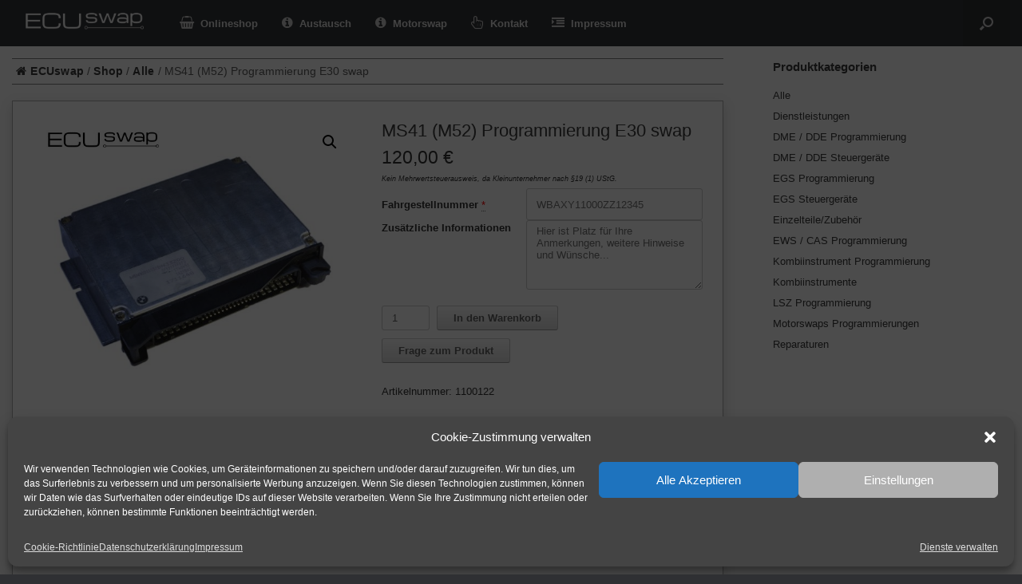

--- FILE ---
content_type: text/html; charset=UTF-8
request_url: https://ecuswap.de/shop/ms41-m52-programmierung-e30-swap/
body_size: 26465
content:
<!DOCTYPE html>
<html lang="de">
<head>
	<meta charset="UTF-8" />
	<meta http-equiv="X-UA-Compatible" content="IE=10" />
	<link rel="profile" href="http://gmpg.org/xfn/11" />
	<link rel="pingback" href="https://ecuswap.de/xmlrpc.php" />
	<meta name='robots' content='index, follow, max-image-preview:large, max-snippet:-1, max-video-preview:-1' />
<!-- Google tag (gtag.js) consent mode dataLayer added by Site Kit -->
<script id="google_gtagjs-js-consent-mode-data-layer">
window.dataLayer = window.dataLayer || [];function gtag(){dataLayer.push(arguments);}
gtag('consent', 'default', {"ad_personalization":"denied","ad_storage":"denied","ad_user_data":"denied","analytics_storage":"denied","functionality_storage":"denied","security_storage":"denied","personalization_storage":"denied","region":["AT","BE","BG","CH","CY","CZ","DE","DK","EE","ES","FI","FR","GB","GR","HR","HU","IE","IS","IT","LI","LT","LU","LV","MT","NL","NO","PL","PT","RO","SE","SI","SK"],"wait_for_update":500});
window._googlesitekitConsentCategoryMap = {"statistics":["analytics_storage"],"marketing":["ad_storage","ad_user_data","ad_personalization"],"functional":["functionality_storage","security_storage"],"preferences":["personalization_storage"]};
window._googlesitekitConsents = {"ad_personalization":"denied","ad_storage":"denied","ad_user_data":"denied","analytics_storage":"denied","functionality_storage":"denied","security_storage":"denied","personalization_storage":"denied","region":["AT","BE","BG","CH","CY","CZ","DE","DK","EE","ES","FI","FR","GB","GR","HR","HU","IE","IS","IT","LI","LT","LU","LV","MT","NL","NO","PL","PT","RO","SE","SI","SK"],"wait_for_update":500};
</script>
<!-- End Google tag (gtag.js) consent mode dataLayer added by Site Kit -->

	<!-- This site is optimized with the Yoast SEO plugin v26.8 - https://yoast.com/product/yoast-seo-wordpress/ -->
	<title>MS41 (M52) Programmierung E30 swap &#171; ECUswap</title>
	<link rel="canonical" href="https://ecuswap.de/shop/ms41-m52-programmierung-e30-swap/" />
	<meta property="og:locale" content="de_DE" />
	<meta property="og:type" content="article" />
	<meta property="og:title" content="MS41 (M52) Programmierung E30 swap &#171; ECUswap" />
	<meta property="og:description" content="&#8211; Komplette Deaktivierung der Wegfahrsperre &#8211; Anpassen der Fahrgestellnummer auf Zielfahrzeug &#8211; Anhebung Drehzahlbegrenzer möglich" />
	<meta property="og:url" content="https://ecuswap.de/shop/ms41-m52-programmierung-e30-swap/" />
	<meta property="og:site_name" content="ECUswap" />
	<meta property="article:publisher" content="https://facebook.com/ecuswap" />
	<meta property="article:modified_time" content="2024-04-18T09:11:08+00:00" />
	<meta property="og:image" content="https://ecuswap.de/wp-content/uploads/2021/05/MS41.jpg" />
	<meta property="og:image:width" content="1200" />
	<meta property="og:image:height" content="1000" />
	<meta property="og:image:type" content="image/jpeg" />
	<meta name="twitter:card" content="summary_large_image" />
	<meta name="twitter:label1" content="Geschätzte Lesezeit" />
	<meta name="twitter:data1" content="1 Minute" />
	<script type="application/ld+json" class="yoast-schema-graph">{"@context":"https://schema.org","@graph":[{"@type":"WebPage","@id":"https://ecuswap.de/shop/ms41-m52-programmierung-e30-swap/","url":"https://ecuswap.de/shop/ms41-m52-programmierung-e30-swap/","name":"MS41 (M52) Programmierung E30 swap &#171; ECUswap","isPartOf":{"@id":"https://ecuswap.de/#website"},"primaryImageOfPage":{"@id":"https://ecuswap.de/shop/ms41-m52-programmierung-e30-swap/#primaryimage"},"image":{"@id":"https://ecuswap.de/shop/ms41-m52-programmierung-e30-swap/#primaryimage"},"thumbnailUrl":"https://ecuswap.de/wp-content/uploads/2021/05/MS41.jpg","datePublished":"2024-04-18T09:09:50+00:00","dateModified":"2024-04-18T09:11:08+00:00","breadcrumb":{"@id":"https://ecuswap.de/shop/ms41-m52-programmierung-e30-swap/#breadcrumb"},"inLanguage":"de","potentialAction":[{"@type":"ReadAction","target":["https://ecuswap.de/shop/ms41-m52-programmierung-e30-swap/"]}]},{"@type":"ImageObject","inLanguage":"de","@id":"https://ecuswap.de/shop/ms41-m52-programmierung-e30-swap/#primaryimage","url":"https://ecuswap.de/wp-content/uploads/2021/05/MS41.jpg","contentUrl":"https://ecuswap.de/wp-content/uploads/2021/05/MS41.jpg","width":1200,"height":1000},{"@type":"BreadcrumbList","@id":"https://ecuswap.de/shop/ms41-m52-programmierung-e30-swap/#breadcrumb","itemListElement":[{"@type":"ListItem","position":1,"name":"ECUswap","item":"https://ecuswap.de/"},{"@type":"ListItem","position":2,"name":"Shop","item":"https://ecuswap.de/shop/"},{"@type":"ListItem","position":3,"name":"MS41 (M52) Programmierung E30 swap"}]},{"@type":"WebSite","@id":"https://ecuswap.de/#website","url":"https://ecuswap.de/","name":"ECUswap","description":"","publisher":{"@id":"https://ecuswap.de/#organization"},"potentialAction":[{"@type":"SearchAction","target":{"@type":"EntryPoint","urlTemplate":"https://ecuswap.de/?s={search_term_string}"},"query-input":{"@type":"PropertyValueSpecification","valueRequired":true,"valueName":"search_term_string"}}],"inLanguage":"de"},{"@type":"Organization","@id":"https://ecuswap.de/#organization","name":"ECUswap","url":"https://ecuswap.de/","logo":{"@type":"ImageObject","inLanguage":"de","@id":"https://ecuswap.de/#/schema/logo/image/","url":"https://ecuswap.de/wp-content/uploads/2020/02/ecuswap_logo_v1_black_220px.png","contentUrl":"https://ecuswap.de/wp-content/uploads/2020/02/ecuswap_logo_v1_black_220px.png","width":220,"height":48,"caption":"ECUswap"},"image":{"@id":"https://ecuswap.de/#/schema/logo/image/"},"sameAs":["https://facebook.com/ecuswap","https://instagram.com/ecuswap"]}]}</script>
	<!-- / Yoast SEO plugin. -->


<link rel='dns-prefetch' href='//www.googletagmanager.com' />
<link rel="alternate" type="application/rss+xml" title="ECUswap &raquo; Feed" href="https://ecuswap.de/feed/" />
<link rel="alternate" type="application/rss+xml" title="ECUswap &raquo; Kommentar-Feed" href="https://ecuswap.de/comments/feed/" />
<link rel="alternate" title="oEmbed (JSON)" type="application/json+oembed" href="https://ecuswap.de/wp-json/oembed/1.0/embed?url=https%3A%2F%2Fecuswap.de%2Fshop%2Fms41-m52-programmierung-e30-swap%2F" />
<link rel="alternate" title="oEmbed (XML)" type="text/xml+oembed" href="https://ecuswap.de/wp-json/oembed/1.0/embed?url=https%3A%2F%2Fecuswap.de%2Fshop%2Fms41-m52-programmierung-e30-swap%2F&#038;format=xml" />

<!-- Geladene CSS-Handles -->
<!-- Style: wp-img-auto-sizes-contain -->
<!-- Style: wp-emoji-styles -->
<!-- Style: wp-block-library -->
<!-- Style: classic-theme-styles -->
<!-- Style: contact-form-7 -->
<!-- Style: photoswipe-default-skin -->
<!-- Style: woocommerce-layout -->
<!-- Style: woocommerce-smallscreen -->
<!-- Style: woocommerce-general -->
<!-- Style: woocommerce-inline -->
<!-- Style: cmplz-general -->
<!-- Style: vi-wcaio-frontend -->
<!-- Style: parent-style -->
<!-- Style: child-theme-css -->
<!-- Style: vantage-style -->
<!-- Style: font-awesome -->
<!-- Style: vantage-woocommerce -->
<!-- Style: siteorigin-mobilenav -->
<!-- Style: dashicons -->
<!-- Style: thwepof-public-style -->
<!-- Style: jquery-ui-style -->
<!-- Style: jquery-timepicker -->
<!-- Style: woocommerce-gzd-layout -->
<!-- Ende CSS-Handles -->
<style id='wp-img-auto-sizes-contain-inline-css' type='text/css'>
img:is([sizes=auto i],[sizes^="auto," i]){contain-intrinsic-size:3000px 1500px}
/*# sourceURL=wp-img-auto-sizes-contain-inline-css */
</style>
<style id='wp-emoji-styles-inline-css' type='text/css'>

	img.wp-smiley, img.emoji {
		display: inline !important;
		border: none !important;
		box-shadow: none !important;
		height: 1em !important;
		width: 1em !important;
		margin: 0 0.07em !important;
		vertical-align: -0.1em !important;
		background: none !important;
		padding: 0 !important;
	}
/*# sourceURL=wp-emoji-styles-inline-css */
</style>
<style id='wp-block-library-inline-css' type='text/css'>
:root{--wp-block-synced-color:#7a00df;--wp-block-synced-color--rgb:122,0,223;--wp-bound-block-color:var(--wp-block-synced-color);--wp-editor-canvas-background:#ddd;--wp-admin-theme-color:#007cba;--wp-admin-theme-color--rgb:0,124,186;--wp-admin-theme-color-darker-10:#006ba1;--wp-admin-theme-color-darker-10--rgb:0,107,160.5;--wp-admin-theme-color-darker-20:#005a87;--wp-admin-theme-color-darker-20--rgb:0,90,135;--wp-admin-border-width-focus:2px}@media (min-resolution:192dpi){:root{--wp-admin-border-width-focus:1.5px}}.wp-element-button{cursor:pointer}:root .has-very-light-gray-background-color{background-color:#eee}:root .has-very-dark-gray-background-color{background-color:#313131}:root .has-very-light-gray-color{color:#eee}:root .has-very-dark-gray-color{color:#313131}:root .has-vivid-green-cyan-to-vivid-cyan-blue-gradient-background{background:linear-gradient(135deg,#00d084,#0693e3)}:root .has-purple-crush-gradient-background{background:linear-gradient(135deg,#34e2e4,#4721fb 50%,#ab1dfe)}:root .has-hazy-dawn-gradient-background{background:linear-gradient(135deg,#faaca8,#dad0ec)}:root .has-subdued-olive-gradient-background{background:linear-gradient(135deg,#fafae1,#67a671)}:root .has-atomic-cream-gradient-background{background:linear-gradient(135deg,#fdd79a,#004a59)}:root .has-nightshade-gradient-background{background:linear-gradient(135deg,#330968,#31cdcf)}:root .has-midnight-gradient-background{background:linear-gradient(135deg,#020381,#2874fc)}:root{--wp--preset--font-size--normal:16px;--wp--preset--font-size--huge:42px}.has-regular-font-size{font-size:1em}.has-larger-font-size{font-size:2.625em}.has-normal-font-size{font-size:var(--wp--preset--font-size--normal)}.has-huge-font-size{font-size:var(--wp--preset--font-size--huge)}.has-text-align-center{text-align:center}.has-text-align-left{text-align:left}.has-text-align-right{text-align:right}.has-fit-text{white-space:nowrap!important}#end-resizable-editor-section{display:none}.aligncenter{clear:both}.items-justified-left{justify-content:flex-start}.items-justified-center{justify-content:center}.items-justified-right{justify-content:flex-end}.items-justified-space-between{justify-content:space-between}.screen-reader-text{border:0;clip-path:inset(50%);height:1px;margin:-1px;overflow:hidden;padding:0;position:absolute;width:1px;word-wrap:normal!important}.screen-reader-text:focus{background-color:#ddd;clip-path:none;color:#444;display:block;font-size:1em;height:auto;left:5px;line-height:normal;padding:15px 23px 14px;text-decoration:none;top:5px;width:auto;z-index:100000}html :where(.has-border-color){border-style:solid}html :where([style*=border-top-color]){border-top-style:solid}html :where([style*=border-right-color]){border-right-style:solid}html :where([style*=border-bottom-color]){border-bottom-style:solid}html :where([style*=border-left-color]){border-left-style:solid}html :where([style*=border-width]){border-style:solid}html :where([style*=border-top-width]){border-top-style:solid}html :where([style*=border-right-width]){border-right-style:solid}html :where([style*=border-bottom-width]){border-bottom-style:solid}html :where([style*=border-left-width]){border-left-style:solid}html :where(img[class*=wp-image-]){height:auto;max-width:100%}:where(figure){margin:0 0 1em}html :where(.is-position-sticky){--wp-admin--admin-bar--position-offset:var(--wp-admin--admin-bar--height,0px)}@media screen and (max-width:600px){html :where(.is-position-sticky){--wp-admin--admin-bar--position-offset:0px}}

/*# sourceURL=wp-block-library-inline-css */
</style><link rel='stylesheet' id='wc-blocks-style-css' href='https://ecuswap.de/wp-content/plugins/woocommerce/assets/client/blocks/wc-blocks.css?ver=wc-10.4.3' type='text/css' media='all' />
<style id='global-styles-inline-css' type='text/css'>
:root{--wp--preset--aspect-ratio--square: 1;--wp--preset--aspect-ratio--4-3: 4/3;--wp--preset--aspect-ratio--3-4: 3/4;--wp--preset--aspect-ratio--3-2: 3/2;--wp--preset--aspect-ratio--2-3: 2/3;--wp--preset--aspect-ratio--16-9: 16/9;--wp--preset--aspect-ratio--9-16: 9/16;--wp--preset--color--black: #000000;--wp--preset--color--cyan-bluish-gray: #abb8c3;--wp--preset--color--white: #ffffff;--wp--preset--color--pale-pink: #f78da7;--wp--preset--color--vivid-red: #cf2e2e;--wp--preset--color--luminous-vivid-orange: #ff6900;--wp--preset--color--luminous-vivid-amber: #fcb900;--wp--preset--color--light-green-cyan: #7bdcb5;--wp--preset--color--vivid-green-cyan: #00d084;--wp--preset--color--pale-cyan-blue: #8ed1fc;--wp--preset--color--vivid-cyan-blue: #0693e3;--wp--preset--color--vivid-purple: #9b51e0;--wp--preset--gradient--vivid-cyan-blue-to-vivid-purple: linear-gradient(135deg,rgb(6,147,227) 0%,rgb(155,81,224) 100%);--wp--preset--gradient--light-green-cyan-to-vivid-green-cyan: linear-gradient(135deg,rgb(122,220,180) 0%,rgb(0,208,130) 100%);--wp--preset--gradient--luminous-vivid-amber-to-luminous-vivid-orange: linear-gradient(135deg,rgb(252,185,0) 0%,rgb(255,105,0) 100%);--wp--preset--gradient--luminous-vivid-orange-to-vivid-red: linear-gradient(135deg,rgb(255,105,0) 0%,rgb(207,46,46) 100%);--wp--preset--gradient--very-light-gray-to-cyan-bluish-gray: linear-gradient(135deg,rgb(238,238,238) 0%,rgb(169,184,195) 100%);--wp--preset--gradient--cool-to-warm-spectrum: linear-gradient(135deg,rgb(74,234,220) 0%,rgb(151,120,209) 20%,rgb(207,42,186) 40%,rgb(238,44,130) 60%,rgb(251,105,98) 80%,rgb(254,248,76) 100%);--wp--preset--gradient--blush-light-purple: linear-gradient(135deg,rgb(255,206,236) 0%,rgb(152,150,240) 100%);--wp--preset--gradient--blush-bordeaux: linear-gradient(135deg,rgb(254,205,165) 0%,rgb(254,45,45) 50%,rgb(107,0,62) 100%);--wp--preset--gradient--luminous-dusk: linear-gradient(135deg,rgb(255,203,112) 0%,rgb(199,81,192) 50%,rgb(65,88,208) 100%);--wp--preset--gradient--pale-ocean: linear-gradient(135deg,rgb(255,245,203) 0%,rgb(182,227,212) 50%,rgb(51,167,181) 100%);--wp--preset--gradient--electric-grass: linear-gradient(135deg,rgb(202,248,128) 0%,rgb(113,206,126) 100%);--wp--preset--gradient--midnight: linear-gradient(135deg,rgb(2,3,129) 0%,rgb(40,116,252) 100%);--wp--preset--font-size--small: 13px;--wp--preset--font-size--medium: 20px;--wp--preset--font-size--large: 36px;--wp--preset--font-size--x-large: 42px;--wp--preset--spacing--20: 0.44rem;--wp--preset--spacing--30: 0.67rem;--wp--preset--spacing--40: 1rem;--wp--preset--spacing--50: 1.5rem;--wp--preset--spacing--60: 2.25rem;--wp--preset--spacing--70: 3.38rem;--wp--preset--spacing--80: 5.06rem;--wp--preset--shadow--natural: 6px 6px 9px rgba(0, 0, 0, 0.2);--wp--preset--shadow--deep: 12px 12px 50px rgba(0, 0, 0, 0.4);--wp--preset--shadow--sharp: 6px 6px 0px rgba(0, 0, 0, 0.2);--wp--preset--shadow--outlined: 6px 6px 0px -3px rgb(255, 255, 255), 6px 6px rgb(0, 0, 0);--wp--preset--shadow--crisp: 6px 6px 0px rgb(0, 0, 0);}:where(.is-layout-flex){gap: 0.5em;}:where(.is-layout-grid){gap: 0.5em;}body .is-layout-flex{display: flex;}.is-layout-flex{flex-wrap: wrap;align-items: center;}.is-layout-flex > :is(*, div){margin: 0;}body .is-layout-grid{display: grid;}.is-layout-grid > :is(*, div){margin: 0;}:where(.wp-block-columns.is-layout-flex){gap: 2em;}:where(.wp-block-columns.is-layout-grid){gap: 2em;}:where(.wp-block-post-template.is-layout-flex){gap: 1.25em;}:where(.wp-block-post-template.is-layout-grid){gap: 1.25em;}.has-black-color{color: var(--wp--preset--color--black) !important;}.has-cyan-bluish-gray-color{color: var(--wp--preset--color--cyan-bluish-gray) !important;}.has-white-color{color: var(--wp--preset--color--white) !important;}.has-pale-pink-color{color: var(--wp--preset--color--pale-pink) !important;}.has-vivid-red-color{color: var(--wp--preset--color--vivid-red) !important;}.has-luminous-vivid-orange-color{color: var(--wp--preset--color--luminous-vivid-orange) !important;}.has-luminous-vivid-amber-color{color: var(--wp--preset--color--luminous-vivid-amber) !important;}.has-light-green-cyan-color{color: var(--wp--preset--color--light-green-cyan) !important;}.has-vivid-green-cyan-color{color: var(--wp--preset--color--vivid-green-cyan) !important;}.has-pale-cyan-blue-color{color: var(--wp--preset--color--pale-cyan-blue) !important;}.has-vivid-cyan-blue-color{color: var(--wp--preset--color--vivid-cyan-blue) !important;}.has-vivid-purple-color{color: var(--wp--preset--color--vivid-purple) !important;}.has-black-background-color{background-color: var(--wp--preset--color--black) !important;}.has-cyan-bluish-gray-background-color{background-color: var(--wp--preset--color--cyan-bluish-gray) !important;}.has-white-background-color{background-color: var(--wp--preset--color--white) !important;}.has-pale-pink-background-color{background-color: var(--wp--preset--color--pale-pink) !important;}.has-vivid-red-background-color{background-color: var(--wp--preset--color--vivid-red) !important;}.has-luminous-vivid-orange-background-color{background-color: var(--wp--preset--color--luminous-vivid-orange) !important;}.has-luminous-vivid-amber-background-color{background-color: var(--wp--preset--color--luminous-vivid-amber) !important;}.has-light-green-cyan-background-color{background-color: var(--wp--preset--color--light-green-cyan) !important;}.has-vivid-green-cyan-background-color{background-color: var(--wp--preset--color--vivid-green-cyan) !important;}.has-pale-cyan-blue-background-color{background-color: var(--wp--preset--color--pale-cyan-blue) !important;}.has-vivid-cyan-blue-background-color{background-color: var(--wp--preset--color--vivid-cyan-blue) !important;}.has-vivid-purple-background-color{background-color: var(--wp--preset--color--vivid-purple) !important;}.has-black-border-color{border-color: var(--wp--preset--color--black) !important;}.has-cyan-bluish-gray-border-color{border-color: var(--wp--preset--color--cyan-bluish-gray) !important;}.has-white-border-color{border-color: var(--wp--preset--color--white) !important;}.has-pale-pink-border-color{border-color: var(--wp--preset--color--pale-pink) !important;}.has-vivid-red-border-color{border-color: var(--wp--preset--color--vivid-red) !important;}.has-luminous-vivid-orange-border-color{border-color: var(--wp--preset--color--luminous-vivid-orange) !important;}.has-luminous-vivid-amber-border-color{border-color: var(--wp--preset--color--luminous-vivid-amber) !important;}.has-light-green-cyan-border-color{border-color: var(--wp--preset--color--light-green-cyan) !important;}.has-vivid-green-cyan-border-color{border-color: var(--wp--preset--color--vivid-green-cyan) !important;}.has-pale-cyan-blue-border-color{border-color: var(--wp--preset--color--pale-cyan-blue) !important;}.has-vivid-cyan-blue-border-color{border-color: var(--wp--preset--color--vivid-cyan-blue) !important;}.has-vivid-purple-border-color{border-color: var(--wp--preset--color--vivid-purple) !important;}.has-vivid-cyan-blue-to-vivid-purple-gradient-background{background: var(--wp--preset--gradient--vivid-cyan-blue-to-vivid-purple) !important;}.has-light-green-cyan-to-vivid-green-cyan-gradient-background{background: var(--wp--preset--gradient--light-green-cyan-to-vivid-green-cyan) !important;}.has-luminous-vivid-amber-to-luminous-vivid-orange-gradient-background{background: var(--wp--preset--gradient--luminous-vivid-amber-to-luminous-vivid-orange) !important;}.has-luminous-vivid-orange-to-vivid-red-gradient-background{background: var(--wp--preset--gradient--luminous-vivid-orange-to-vivid-red) !important;}.has-very-light-gray-to-cyan-bluish-gray-gradient-background{background: var(--wp--preset--gradient--very-light-gray-to-cyan-bluish-gray) !important;}.has-cool-to-warm-spectrum-gradient-background{background: var(--wp--preset--gradient--cool-to-warm-spectrum) !important;}.has-blush-light-purple-gradient-background{background: var(--wp--preset--gradient--blush-light-purple) !important;}.has-blush-bordeaux-gradient-background{background: var(--wp--preset--gradient--blush-bordeaux) !important;}.has-luminous-dusk-gradient-background{background: var(--wp--preset--gradient--luminous-dusk) !important;}.has-pale-ocean-gradient-background{background: var(--wp--preset--gradient--pale-ocean) !important;}.has-electric-grass-gradient-background{background: var(--wp--preset--gradient--electric-grass) !important;}.has-midnight-gradient-background{background: var(--wp--preset--gradient--midnight) !important;}.has-small-font-size{font-size: var(--wp--preset--font-size--small) !important;}.has-medium-font-size{font-size: var(--wp--preset--font-size--medium) !important;}.has-large-font-size{font-size: var(--wp--preset--font-size--large) !important;}.has-x-large-font-size{font-size: var(--wp--preset--font-size--x-large) !important;}
/*# sourceURL=global-styles-inline-css */
</style>

<style id='classic-theme-styles-inline-css' type='text/css'>
/*! This file is auto-generated */
.wp-block-button__link{color:#fff;background-color:#32373c;border-radius:9999px;box-shadow:none;text-decoration:none;padding:calc(.667em + 2px) calc(1.333em + 2px);font-size:1.125em}.wp-block-file__button{background:#32373c;color:#fff;text-decoration:none}
/*# sourceURL=/wp-includes/css/classic-themes.min.css */
</style>
<link rel='stylesheet' id='contact-form-7-css' href='https://ecuswap.de/wp-content/plugins/contact-form-7/includes/css/styles.css?ver=6.1.4' type='text/css' media='all' />
<link rel='stylesheet' id='photoswipe-css' href='https://ecuswap.de/wp-content/plugins/woocommerce/assets/css/photoswipe/photoswipe.min.css?ver=10.4.3' type='text/css' media='all' />
<link rel='stylesheet' id='photoswipe-default-skin-css' href='https://ecuswap.de/wp-content/plugins/woocommerce/assets/css/photoswipe/default-skin/default-skin.min.css?ver=10.4.3' type='text/css' media='all' />
<link rel='stylesheet' id='woocommerce-layout-css' href='https://ecuswap.de/wp-content/plugins/woocommerce/assets/css/woocommerce-layout.css?ver=10.4.3' type='text/css' media='all' />
<link rel='stylesheet' id='woocommerce-smallscreen-css' href='https://ecuswap.de/wp-content/plugins/woocommerce/assets/css/woocommerce-smallscreen.css?ver=10.4.3' type='text/css' media='only screen and (max-width: 768px)' />
<link rel='stylesheet' id='woocommerce-general-css' href='https://ecuswap.de/wp-content/plugins/woocommerce/assets/css/woocommerce.css?ver=10.4.3' type='text/css' media='all' />
<style id='woocommerce-inline-inline-css' type='text/css'>
.woocommerce form .form-row .required { visibility: visible; }
/*# sourceURL=woocommerce-inline-inline-css */
</style>
<link rel='stylesheet' id='cmplz-general-css' href='https://ecuswap.de/wp-content/plugins/complianz-gdpr/assets/css/cookieblocker.min.css?ver=1766009156' type='text/css' media='all' />
<link rel='stylesheet' id='vi-wcaio-frontend-css' href='https://ecuswap.de/wp-content/plugins/woo-cart-all-in-one/assets/css/frontend.css?ver=1.1.20' type='text/css' media='all' />
<link rel='stylesheet' id='parent-style-css' href='https://ecuswap.de/wp-content/themes/vantage/style.css?ver=6.9' type='text/css' media='all' />
<link rel='stylesheet' id='child-theme-css-css' href='https://ecuswap.de/wp-content/themes/vantage-child/style.css?ver=6.9' type='text/css' media='all' />
<link rel='stylesheet' id='vantage-style-css' href='https://ecuswap.de/wp-content/themes/vantage-child/style.css?ver=1.20.31' type='text/css' media='all' />
<link rel='stylesheet' id='font-awesome-css' href='https://ecuswap.de/wp-content/themes/vantage/fontawesome/css/font-awesome.css?ver=4.6.2' type='text/css' media='all' />
<link rel='stylesheet' id='vantage-woocommerce-css' href='https://ecuswap.de/wp-content/themes/vantage/css/woocommerce.css?ver=6.9' type='text/css' media='all' />
<link rel='stylesheet' id='siteorigin-mobilenav-css' href='https://ecuswap.de/wp-content/themes/vantage/inc/mobilenav/css/mobilenav.css?ver=1.20.31' type='text/css' media='all' />
<link rel='stylesheet' id='dashicons-css' href='https://ecuswap.de/wp-includes/css/dashicons.min.css?ver=6.9' type='text/css' media='all' />
<link rel='stylesheet' id='thwepof-public-style-css' href='https://ecuswap.de/wp-content/plugins/woo-extra-product-options/public/assets/css/thwepof-public.min.css?ver=6.9' type='text/css' media='all' />
<link rel='stylesheet' id='jquery-ui-style-css' href='https://ecuswap.de/wp-content/plugins/woo-extra-product-options/public/assets/css/jquery-ui/jquery-ui.css?ver=6.9' type='text/css' media='all' />
<link rel='stylesheet' id='jquery-timepicker-css' href='https://ecuswap.de/wp-content/plugins/woo-extra-product-options/public/assets/js/timepicker/jquery.timepicker.css?ver=6.9' type='text/css' media='all' />
<link rel='stylesheet' id='woocommerce-gzd-layout-css' href='https://ecuswap.de/wp-content/plugins/woocommerce-germanized/build/static/layout-styles.css?ver=3.20.5' type='text/css' media='all' />
<style id='woocommerce-gzd-layout-inline-css' type='text/css'>
.woocommerce-checkout .shop_table { background-color: #eeeeee; } .product p.deposit-packaging-type { font-size: 1.25em !important; } p.woocommerce-shipping-destination { display: none; }
                .wc-gzd-nutri-score-value-a {
                    background: url(https://ecuswap.de/wp-content/plugins/woocommerce-germanized/assets/images/nutri-score-a.svg) no-repeat;
                }
                .wc-gzd-nutri-score-value-b {
                    background: url(https://ecuswap.de/wp-content/plugins/woocommerce-germanized/assets/images/nutri-score-b.svg) no-repeat;
                }
                .wc-gzd-nutri-score-value-c {
                    background: url(https://ecuswap.de/wp-content/plugins/woocommerce-germanized/assets/images/nutri-score-c.svg) no-repeat;
                }
                .wc-gzd-nutri-score-value-d {
                    background: url(https://ecuswap.de/wp-content/plugins/woocommerce-germanized/assets/images/nutri-score-d.svg) no-repeat;
                }
                .wc-gzd-nutri-score-value-e {
                    background: url(https://ecuswap.de/wp-content/plugins/woocommerce-germanized/assets/images/nutri-score-e.svg) no-repeat;
                }
            
body.woocommerce-checkout .fc-wrapper .shop_table { background-color: #eeeeee; }
/*# sourceURL=woocommerce-gzd-layout-inline-css */
</style>
<!--n2css--><!--n2js--><script id="woocommerce-google-analytics-integration-gtag-js-after">
/* Google Analytics for WooCommerce (gtag.js) */
					window.dataLayer = window.dataLayer || [];
					function gtag(){dataLayer.push(arguments);}
					// Set up default consent state.
					for ( const mode of [{"analytics_storage":"denied","ad_storage":"denied","ad_user_data":"denied","ad_personalization":"denied","region":["AT","BE","BG","HR","CY","CZ","DK","EE","FI","FR","DE","GR","HU","IS","IE","IT","LV","LI","LT","LU","MT","NL","NO","PL","PT","RO","SK","SI","ES","SE","GB","CH"]}] || [] ) {
						gtag( "consent", "default", { "wait_for_update": 500, ...mode } );
					}
					gtag("js", new Date());
					gtag("set", "developer_id.dOGY3NW", true);
					gtag("config", "G-ZB7K6JPHB7", {"track_404":true,"allow_google_signals":false,"logged_in":false,"linker":{"domains":[],"allow_incoming":false},"custom_map":{"dimension1":"logged_in"}});
//# sourceURL=woocommerce-google-analytics-integration-gtag-js-after
</script>
<script src="https://ecuswap.de/wp-includes/js/jquery/jquery.min.js?ver=3.7.1" id="jquery-core-js"></script>
<script src="https://ecuswap.de/wp-includes/js/jquery/jquery-migrate.min.js?ver=3.4.1" id="jquery-migrate-js"></script>
<script src="https://ecuswap.de/wp-content/plugins/woocommerce/assets/js/jquery-blockui/jquery.blockUI.min.js?ver=2.7.0-wc.10.4.3" id="wc-jquery-blockui-js" defer data-wp-strategy="defer"></script>
<script id="wc-add-to-cart-js-extra">
var wc_add_to_cart_params = {"ajax_url":"/wp-admin/admin-ajax.php","wc_ajax_url":"/?wc-ajax=%%endpoint%%","i18n_view_cart":"Warenkorb anzeigen","cart_url":"https://ecuswap.de/warenkorb/","is_cart":"","cart_redirect_after_add":"yes"};
//# sourceURL=wc-add-to-cart-js-extra
</script>
<script src="https://ecuswap.de/wp-content/plugins/woocommerce/assets/js/frontend/add-to-cart.min.js?ver=10.4.3" id="wc-add-to-cart-js" defer data-wp-strategy="defer"></script>
<script src="https://ecuswap.de/wp-content/plugins/woocommerce/assets/js/zoom/jquery.zoom.min.js?ver=1.7.21-wc.10.4.3" id="wc-zoom-js" defer data-wp-strategy="defer"></script>
<script src="https://ecuswap.de/wp-content/plugins/woocommerce/assets/js/flexslider/jquery.flexslider.min.js?ver=2.7.2-wc.10.4.3" id="wc-flexslider-js" defer data-wp-strategy="defer"></script>
<script src="https://ecuswap.de/wp-content/plugins/woocommerce/assets/js/photoswipe/photoswipe.min.js?ver=4.1.1-wc.10.4.3" id="wc-photoswipe-js" defer data-wp-strategy="defer"></script>
<script src="https://ecuswap.de/wp-content/plugins/woocommerce/assets/js/photoswipe/photoswipe-ui-default.min.js?ver=4.1.1-wc.10.4.3" id="wc-photoswipe-ui-default-js" defer data-wp-strategy="defer"></script>
<script id="wc-single-product-js-extra">
var wc_single_product_params = {"i18n_required_rating_text":"Bitte w\u00e4hlen Sie eine Bewertung","i18n_rating_options":["1 von 5\u00a0Sternen","2 von 5\u00a0Sternen","3 von 5\u00a0Sternen","4 von 5\u00a0Sternen","5 von 5\u00a0Sternen"],"i18n_product_gallery_trigger_text":"Bildergalerie im Vollbildmodus anzeigen","review_rating_required":"yes","flexslider":{"rtl":false,"animation":"slide","smoothHeight":true,"directionNav":false,"controlNav":"thumbnails","slideshow":false,"animationSpeed":500,"animationLoop":false,"allowOneSlide":false},"zoom_enabled":"1","zoom_options":[],"photoswipe_enabled":"1","photoswipe_options":{"shareEl":false,"closeOnScroll":false,"history":false,"hideAnimationDuration":0,"showAnimationDuration":0},"flexslider_enabled":"1"};
//# sourceURL=wc-single-product-js-extra
</script>
<script src="https://ecuswap.de/wp-content/plugins/woocommerce/assets/js/frontend/single-product.min.js?ver=10.4.3" id="wc-single-product-js" defer data-wp-strategy="defer"></script>
<script src="https://ecuswap.de/wp-content/plugins/woocommerce/assets/js/js-cookie/js.cookie.min.js?ver=2.1.4-wc.10.4.3" id="wc-js-cookie-js" defer data-wp-strategy="defer"></script>
<script id="woocommerce-js-extra">
var woocommerce_params = {"ajax_url":"/wp-admin/admin-ajax.php","wc_ajax_url":"/?wc-ajax=%%endpoint%%","i18n_password_show":"Passwort anzeigen","i18n_password_hide":"Passwort ausblenden"};
//# sourceURL=woocommerce-js-extra
</script>
<script src="https://ecuswap.de/wp-content/plugins/woocommerce/assets/js/frontend/woocommerce.min.js?ver=10.4.3" id="woocommerce-js" defer data-wp-strategy="defer"></script>
<script id="siteorigin-mobilenav-js-extra">
var mobileNav = {"search":{"url":"https://ecuswap.de","placeholder":"Suchen"},"text":{"navigate":"Men\u00fc","back":"Zur\u00fcck","close":"Schlie\u00dfen"},"nextIconUrl":"https://ecuswap.de/wp-content/themes/vantage/inc/mobilenav/images/next.png","mobileMenuClose":"\u003Ci class=\"fa fa-times\"\u003E\u003C/i\u003E"};
//# sourceURL=siteorigin-mobilenav-js-extra
</script>
<script src="https://ecuswap.de/wp-content/themes/vantage/inc/mobilenav/js/mobilenav.min.js?ver=1.20.31" id="siteorigin-mobilenav-js"></script>
<script id="wc-gzd-unit-price-observer-queue-js-extra">
var wc_gzd_unit_price_observer_queue_params = {"ajax_url":"/wp-admin/admin-ajax.php","wc_ajax_url":"/?wc-ajax=%%endpoint%%","refresh_unit_price_nonce":"21ba81382f"};
//# sourceURL=wc-gzd-unit-price-observer-queue-js-extra
</script>
<script src="https://ecuswap.de/wp-content/plugins/woocommerce-germanized/build/static/unit-price-observer-queue.js?ver=3.20.5" id="wc-gzd-unit-price-observer-queue-js" defer data-wp-strategy="defer"></script>
<script src="https://ecuswap.de/wp-content/plugins/woocommerce/assets/js/accounting/accounting.min.js?ver=0.4.2" id="wc-accounting-js"></script>
<script id="wc-gzd-unit-price-observer-js-extra">
var wc_gzd_unit_price_observer_params = {"wrapper":".product","price_selector":{"p.price":{"is_total_price":false,"is_primary_selector":true,"quantity_selector":""}},"replace_price":"1","product_id":"21465","price_decimal_sep":",","price_thousand_sep":".","qty_selector":"input.quantity, input.qty","refresh_on_load":""};
//# sourceURL=wc-gzd-unit-price-observer-js-extra
</script>
<script src="https://ecuswap.de/wp-content/plugins/woocommerce-germanized/build/static/unit-price-observer.js?ver=3.20.5" id="wc-gzd-unit-price-observer-js" defer data-wp-strategy="defer"></script>
<link rel="https://api.w.org/" href="https://ecuswap.de/wp-json/" /><link rel="alternate" title="JSON" type="application/json" href="https://ecuswap.de/wp-json/wp/v2/product/21465" /><link rel="EditURI" type="application/rsd+xml" title="RSD" href="https://ecuswap.de/xmlrpc.php?rsd" />
<meta name="generator" content="WordPress 6.9" />
<meta name="generator" content="WooCommerce 10.4.3" />
<link rel='shortlink' href='https://ecuswap.de/?p=21465' />
<meta name="generator" content="Site Kit by Google 1.170.0" /><script>
                jQuery(document).ready(function () {
                        if (window.innerWidth > 600) {
                                var dialogwidth=600;
                        } else {
                                var dialogwidth=window.innerWidth*0.88;
                        }
                        var questionoverlay = jQuery("#productquestion").dialog({
                        position: {
                my: 'center center+20', 
                at: 'center', 
                of: window
                },
                                title: 'MS41 (M52) Programmierung E30 swap',
                                autoOpen: false,
                                resizable: false,
                                width: dialogwidth,
                                maxHeight: window.innerHeight * 0.8,
                                modal: true,
                        })
                        jQuery( '#opener' ).click(function() {
                        jQuery( '#productquestion' ).dialog( 'open' );
                                //questionoverlay.height(window.innerHeight * 0.8);
                                //questionoverlay.position({ my: 'center center+20', at: 'center', of: window});
                                (function($){
                                        $('#ecuswap_product_name').val('MS41 (M52) Programmierung E30 swap // Artikelnr: 1100122');
                        })(jQuery);
                });
                });
         </script>			<style>.cmplz-hidden {
					display: none !important;
				}</style><link rel="apple-touch-icon" sizes="180x180" href="/wp-content/uploads/fbrfg/apple-touch-icon.png">
<link rel="icon" type="image/png" sizes="32x32" href="/wp-content/uploads/fbrfg/favicon-32x32.png">
<link rel="icon" type="image/png" sizes="16x16" href="/wp-content/uploads/fbrfg/favicon-16x16.png">
<link rel="manifest" href="/wp-content/uploads/fbrfg/site.webmanifest">
<link rel="mask-icon" href="/wp-content/uploads/fbrfg/safari-pinned-tab.svg" color="#5bbad5">
<link rel="shortcut icon" href="/wp-content/uploads/fbrfg/favicon.ico">
<meta name="msapplication-TileColor" content="#da532c">
<meta name="msapplication-config" content="/wp-content/uploads/fbrfg/browserconfig.xml">
<meta name="theme-color" content="#ffffff"><!-- Google site verification - Google for WooCommerce -->
<meta name="google-site-verification" content="B7PaZXILj4oqHzEgAwbtwn8_SxjmxjctgDle_Qg9Jb4" />
<meta name="viewport" content="width=device-width, initial-scale=1" />			<style type="text/css">
				.so-mobilenav-mobile + * { display: none; }
				@media screen and (max-width: 680px) { .so-mobilenav-mobile + * { display: block; } .so-mobilenav-standard + * { display: none; } .site-navigation #search-icon { display: none; } .has-menu-search .main-navigation ul { margin-right: 0 !important; }
				
									.masthead-logo-in-menu .full-container { display: flex; justify-content: space-between; }
								}
			</style>
			<noscript><style>.woocommerce-product-gallery{ opacity: 1 !important; }</style></noscript>
			<style type="text/css" media="screen">
			#footer-widgets .widget { width: 33.333%; }
			#masthead-widgets .widget { width: 100%; }
		</style>
		<style type="text/css" id="vantage-footer-widgets">#footer-widgets aside { width : 33.333%; }</style> <style type="text/css" id="customizer-css">#masthead.site-header .hgroup .site-title, #masthead.site-header.masthead-logo-in-menu .logo > .site-title { font-size: 21.6px } .main-navigation ul li a, #masthead.masthead-logo-in-menu .logo { padding-left: 15px; padding-right: 15px } a.button, button, html input[type="button"], input[type="reset"], input[type="submit"], .post-navigation a, #image-navigation a, article.post .more-link, article.page .more-link, .paging-navigation a, .woocommerce #page-wrapper .button, .woocommerce a.button, .woocommerce .checkout-button, .woocommerce input.button, #infinite-handle span button { text-shadow: none } a.button, button, html input[type="button"], input[type="reset"], input[type="submit"], .post-navigation a, #image-navigation a, article.post .more-link, article.page .more-link, .paging-navigation a, .woocommerce #page-wrapper .button, .woocommerce a.button, .woocommerce .checkout-button, .woocommerce input.button, .woocommerce #respond input#submit.alt, .woocommerce a.button.alt, .woocommerce button.button.alt, .woocommerce input.button.alt, #infinite-handle span { -webkit-box-shadow: none; -moz-box-shadow: none; box-shadow: none } </style>		<style type="text/css" id="wp-custom-css">
			.wp-block-button__link {
	color:white !important;
}

.ui-dialog .ui-dialog-titlebar {
	padding: 0.1em 1em;
}

.ui-widget-header {
	font-weight:normal;
	font-size:0.9em;
	border:0px;
	background:inherit;
}

.productquestion hr {
	margin-bottom: 5px;
}

p.stock {
	margin-bottom:0em;
}

#pg-5-0 {
	padding-top:20px;
}

.woocommerce-invalid-required-field {
	background-color:#e10000;
	border-radius:10px;
}
.woocommerce-invalid-required-field span, .woocommerce-invalid-required-field a {
	color:white !important;
}
.validate-required {
	padding:8px !important;
}
.validate-required span {
	color: #3b3b3b;
}


#main {
	//background:#fcfcfc;
  background:#ffffff;
	//background:#000;
	padding:15px;
}

.widget_circleicon-widget .circle-icon-box .circle-icon {
background-color:#000;
}

.widget_circleicon-widget .circle-icon-box .circle-icon [class^="fa fa-"] {
	margin-top:-0.6em;
	
}

button#place_order {
	border-radius:35px;
}
.checkout-button {
	border-radius:35px !important;
}

.panel-widget-style-for-5-0-1-0 {
	padding:0px;
}

#widget-artikel {
	padding:2% 4% 2% 4% !important;
	background-color:inherit !important;
}

.woocommerce-breadcrumb {
	font-size:1.10em !important;
	background-color:inherit !important;
}
.woocommerce-breadcrumb > a {
	text-decoration:none;
	background-color:inherit;
	font-weight:bold;
	font-size:inherit;
	
}
.woocommerce-breadcrumb > a:hover {
	text-decoration:underline;
}

.panel-row-style-for-5-0 {
	padding-top:0px !important;
	background-color:white;
}

#panel-5-2-0-0 > .panel-widget-style, #panel-5-2-1-0 > .panel-widget-style, #panel-5-2-2-0 > .panel-widget-style {
	min-height:370px;
}


#panel-5-0-1-0 h3{
	display:none;
}

#panel-5-0-1-1 > .panel-widget-style {
	text-align:center !important;
}

.panel-widget-style-for-5-0-0-0 > div:nth-child(1) > a:nth-child(3) {
	display:none;
}

.panel-widget-style-for-5-0-2-0 > div:nth-child(1) > a:nth-child(3) {
	display:none;
}

.widget_siteorigin-panels-postloop div.vantage-grid-loop {
  display: flex;
  flex-wrap: wrap;
}


@media (max-width: 780px) {
#pgc-5-0-0, #pgc-5-0-1 {
  margin-bottom: 0px !important;
}
}
.woocommerce span.onsale {
	top:0.5em;
	left:0.5em;
	background-color:#ff8f00;
	display:none;
}

.grid-post.product {
	text-align:center;
}

article.grid-post span.woocommerce-Price-amount {
	color:#3b3b3b;
	font-weight:bold
}

article.grid-post > a.more-button {
	display:inline;
	padding:10px
}

mark, ins {
	background:none;
	font-weight:bold;
}

.full-container {
	max-width:1250px !important;
}

		</style>
		<link rel='stylesheet' id='so-css-vantage-css' href='https://ecuswap.de/wp-content/uploads/so-css/so-css-vantage.css?ver=1751279476' type='text/css' media='all' />
<link rel='stylesheet' id='vi-wcaio-cart-icons-css' href='https://ecuswap.de/wp-content/plugins/woo-cart-all-in-one/assets/css/cart-icons.min.css?ver=1.1.20' type='text/css' media='all' />
<link rel='stylesheet' id='vi-wcaio-menu-cart-css' href='https://ecuswap.de/wp-content/plugins/woo-cart-all-in-one/assets/css/menu-cart.min.css?ver=1.1.20' type='text/css' media='all' />
<style id='vi-wcaio-menu-cart-inline-css' type='text/css'>
.vi-wcaio-menu-cart .vi-wcaio-menu-cart-icon i{color:#ffffff;}.vi-wcaio-menu-cart .vi-wcaio-menu-cart-nav-wrap:hover .vi-wcaio-menu-cart-icon i{color:#ffffff;}.vi-wcaio-menu-cart .vi-wcaio-menu-cart-text-wrap *{color:#ffffff;}.vi-wcaio-menu-cart .vi-wcaio-menu-cart-nav-wrap:hover .vi-wcaio-menu-cart-text-wrap *{color:#ffffff;}
/*# sourceURL=vi-wcaio-menu-cart-inline-css */
</style>
<style id='wpcf7-69711e548edaf-inline-inline-css' type='text/css'>
#wpcf7-69711e548edaf-wrapper {display:none !important; visibility:hidden !important;}
/*# sourceURL=wpcf7-69711e548edaf-inline-inline-css */
</style>
<style id='wpcf7-69711e548edf3-inline-inline-css' type='text/css'>
#wpcf7-69711e548edf3-wrapper {display:none !important; visibility:hidden !important;}
/*# sourceURL=wpcf7-69711e548edf3-inline-inline-css */
</style>
<style id='wpcf7-69711e548eeaa-inline-inline-css' type='text/css'>
#wpcf7-69711e548eeaa-wrapper {display:none !important; visibility:hidden !important;}
/*# sourceURL=wpcf7-69711e548eeaa-inline-inline-css */
</style>
</head>

<body data-cmplz=2 class="wp-singular product-template-default single single-product postid-21465 wp-theme-vantage wp-child-theme-vantage-child theme-vantage woocommerce woocommerce-page woocommerce-no-js responsive layout-full no-js has-sidebar has-menu-search page-layout-default mobilenav">
<style>
#spinner-overlay {
    position: fixed;
    top: 0; left: 0;
    width: 100%; height: 100%;
    background-color: white;
    z-index: 9999;
    display: flex;
    align-items: center;
    justify-content: center;
    transition: opacity 0.3s ease;
}
.spinner {
    width: 50px;
    height: 50px;
    border: 5px solid #ddd;
    border-top: 5px solid #0073aa;
    border-radius: 50%;
    animation: spin 1s linear infinite;
}
@keyframes spin {
    0%   { transform: rotate(0deg); }
    100% { transform: rotate(360deg); }
}
</style>

<div id="spinner-overlay">
    <div class="spinner"></div>
    <noscript><style>#spinner-overlay{display:block !important;}</style></noscript>
</div>	
	


<div id="page-wrapper">

	<a class="skip-link screen-reader-text" href="#content">Zum Inhalt springen</a>

	
	
		
<header id="masthead" class="site-header masthead-logo-in-menu " role="banner">

	
<nav class="site-navigation main-navigation primary use-vantage-sticky-menu use-sticky-menu mobile-navigation">

	<div class="full-container">
							<div class="logo-in-menu-wrapper">
				<a href="https://ecuswap.de/" title="ECUswap" rel="home" class="logo"><img src="https://ecuswap.de/wp-content/uploads/2020/02/ecuswap_logo_v1_grey-website_400px.png"  class="logo-height-constrain"  width="400"  height="88"  alt="ECUswap Logo"  srcset="https://ecuswap.de/wp-content/uploads/2020/02/ecuswap_logo_v1_grey-website_400px.png 2x"  /></a>
									<p class="site-description"></p>
							</div>
		
		<div class="main-navigation-container">
			<div id="so-mobilenav-standard-1" data-id="1" class="so-mobilenav-standard"></div><div class="menu-headermenu-container"><ul id="menu-headermenu" class="menu"><li id="menu-item-1346" class="menu-item menu-item-type-post_type menu-item-object-page current_page_parent menu-item-1346"><a href="https://ecuswap.de/shop/"><span class="fa fa-shopping-basket"></span>Onlineshop</a></li>
<li id="menu-item-12" class="menu-item menu-item-type-post_type menu-item-object-page menu-item-has-children menu-item-12"><a href="https://ecuswap.de/ecuswap/"><span class="fa fa-info-circle"></span>Austausch</a>
<ul class="sub-menu">
	<li id="menu-item-198" class="menu-item menu-item-type-post_type menu-item-object-page menu-item-198"><a href="https://ecuswap.de/ecuswap/motorsteuergeraet/">Motorsteuergerät</a></li>
	<li id="menu-item-210" class="menu-item menu-item-type-post_type menu-item-object-page menu-item-210"><a href="https://ecuswap.de/ecuswap/kombiinstrument/">Kombiinstrument</a></li>
	<li id="menu-item-208" class="menu-item menu-item-type-post_type menu-item-object-page menu-item-208"><a href="https://ecuswap.de/ecuswap/steuergeraet-wegfahrsperre/">Steuergerät Wegfahrsperre</a></li>
	<li id="menu-item-209" class="menu-item menu-item-type-post_type menu-item-object-page menu-item-209"><a href="https://ecuswap.de/ecuswap/lichtschaltzentrum/">Lichtschaltzentrum E46/E39</a></li>
	<li id="menu-item-216" class="menu-item menu-item-type-post_type menu-item-object-page menu-item-216"><a href="https://ecuswap.de/ecuswap/andere-steuergeraete/">Andere Steuergeräte</a></li>
</ul>
</li>
<li id="menu-item-70" class="menu-item menu-item-type-post_type menu-item-object-page menu-item-70"><a href="https://ecuswap.de/motorswap/"><span class="fa fa-info-circle"></span>Motorswap</a></li>
<li id="menu-item-141" class="menu-item menu-item-type-post_type menu-item-object-page menu-item-141"><a href="https://ecuswap.de/kontakt/"><span class="fa fa-hand-pointer-o"></span>Kontakt</a></li>
<li id="menu-item-163" class="menu-item menu-item-type-post_type menu-item-object-page menu-item-163"><a href="https://ecuswap.de/impressum/"><span class="fa fa-indent"></span>Impressum</a></li>
        <li class="vi-wcaio-menu-cart  vi-wcaio-menu-cart-show vi-wcaio-disabled" data-empty_enable=""
            data-open_sidebar="">
            <a href="https://ecuswap.de/warenkorb/" title="View your shopping cart" class="vi-wcaio-menu-cart-nav-wrap">
                    <span class="vi-wcaio-menu-cart-icon">
                        <i class="vi_wcaio_cart_icon-shopping-cart-with-product-inside"></i>
                    </span>
                <span class="vi-wcaio-menu-cart-text-wrap">
                        <span class="vi-wcaio-menu-cart-text vi-wcaio-menu-cart-text-all vi-wcaio-menu-cart-empty">0 - <span class="woocommerce-Price-amount amount">0,00&nbsp;<span class="woocommerce-Price-currencySymbol">&euro;</span></span></span>                    </span>
            </a>
			                <div class="vi-wcaio-menu-cart-content-wrap">
                    <div class="widget woocommerce widget_shopping_cart">
                        <div class="widget_shopping_cart_content">
							

	<p class="woocommerce-mini-cart__empty-message">Es befinden sich keine Produkte im Warenkorb.</p>


                        </div>
                    </div>
                </div>
				        </li>
		</ul></div><div id="so-mobilenav-mobile-1" data-id="1" class="so-mobilenav-mobile"></div><div class="menu-mobilenav-container"><ul id="mobile-nav-item-wrap-1" class="menu"><li><a href="#" class="mobilenav-main-link" data-id="1"><span class="mobile-nav-icon"></span><span class="mobilenav-main-link-text">Menü</span></a></li></ul></div>		</div>

					<div id="search-icon">
				<div id="search-icon-icon" tabindex="0" role="button" aria-label="Suche öffnen"><div class="vantage-icon-search"></div></div>
				
<form method="get" class="searchform" action="https://ecuswap.de/" role="search">
	<label for="search-form" class="screen-reader-text">Suche nach:</label>
	<input type="search" name="s" class="field" id="search-form" value="" placeholder="Suchen"/>
</form>
			</div>
					</div>
</nav><!-- .site-navigation .main-navigation -->

</header><!-- #masthead .site-header -->

	
	
	
	
	<div id="main" class="site-main">
		<div class="full-container">
			
	<div id="primary" class="content-area"><main id="main" class="site-main" role="main"><nav class="woocommerce-breadcrumb" itemprop="breadcrumb" style=""><a href="https://ecuswap.de/shop"><div style="display:inline;padding-right:5px;" class="fa fa-home"></div></a><a href="https://ecuswap.de/shop/">ECUswap</a>&nbsp;&#47;&nbsp;<a href="https://ecuswap.de/shop/">Shop</a>&nbsp;&#47;&nbsp;<a href="https://ecuswap.de/shop/cat/all/">Alle</a>&nbsp;&#47;&nbsp;MS41 (M52) Programmierung E30 swap</nav>
					
			<div class="woocommerce-notices-wrapper"></div><div id="product-21465" class="post product type-product post-21465 status-publish first instock product_cat-all product_cat-dmedde-prog product_cat-motorswaps-programmierungen has-post-thumbnail shipping-taxable purchasable product-type-simple">

	<div class="woocommerce-product-gallery woocommerce-product-gallery--with-images woocommerce-product-gallery--columns-4 images" data-columns="4" style="opacity: 0; transition: opacity .25s ease-in-out;">
	<div class="woocommerce-product-gallery__wrapper">
		<div data-thumb="https://ecuswap.de/wp-content/uploads/2021/05/MS41-100x100.jpg" data-thumb-alt="MS41 (M52) Programmierung E30 swap" data-thumb-srcset="https://ecuswap.de/wp-content/uploads/2021/05/MS41-100x100.jpg 100w, https://ecuswap.de/wp-content/uploads/2021/05/MS41-150x150.jpg 150w"  data-thumb-sizes="(max-width: 100px) 100vw, 100px" class="woocommerce-product-gallery__image"><a href="https://ecuswap.de/wp-content/uploads/2021/05/MS41.jpg"><img width="600" height="500" src="https://ecuswap.de/wp-content/uploads/2021/05/MS41-600x500.jpg" class="wp-post-image" alt="MS41 (M52) Programmierung E30 swap" data-caption="" data-src="https://ecuswap.de/wp-content/uploads/2021/05/MS41.jpg" data-large_image="https://ecuswap.de/wp-content/uploads/2021/05/MS41.jpg" data-large_image_width="1200" data-large_image_height="1000" decoding="async" fetchpriority="high" srcset="https://ecuswap.de/wp-content/uploads/2021/05/MS41-600x500.jpg 600w, https://ecuswap.de/wp-content/uploads/2021/05/MS41-300x250.jpg 300w, https://ecuswap.de/wp-content/uploads/2021/05/MS41-1024x853.jpg 1024w, https://ecuswap.de/wp-content/uploads/2021/05/MS41-768x640.jpg 768w, https://ecuswap.de/wp-content/uploads/2021/05/MS41.jpg 1200w" sizes="(max-width: 600px) 100vw, 600px" /></a></div>
	</div>
</div>

	<div class="summary entry-summary">
		<h1 class="product_title entry-title">MS41 (M52) Programmierung E30 swap</h1><p class="price"><span class="woocommerce-Price-amount amount"><bdi>120,00&nbsp;<span class="woocommerce-Price-currencySymbol">&euro;</span></bdi></span></p>


<div class="legal-price-info">
	<p class="wc-gzd-additional-info">
					<span class="wc-gzd-additional-info small-business-info">Kein Mehrwertsteuerausweis, da Kleinunternehmer nach §19 (1) UStG.</span>
					</p>
</div>




	
	<form class="cart" action="https://ecuswap.de/shop/ms41-m52-programmierung-e30-swap/" method="post" enctype='multipart/form-data'>
		<input type="hidden" id="thwepof_product_fields" name="thwepof_product_fields" value="vin,infos"/><table class="thwepo-extra-options  thwepo_simple" cellspacing="0"><tbody><tr class="" ><td class="label leftside" ><label class="label-tag " >Fahrgestellnummer</label> <abbr class="required" title="Benötigt">*</abbr></td><td class="value leftside" ><input type="text" id="vin718" name="vin" placeholder="WBAXY11000ZZ12345" value="" class="thwepof-input-field validate-required" minlength="17" maxlength="17" ></td></tr><tr class="textlong" ><td class="label leftside" ><label class="label-tag " >Zusätzliche Informationen</label></td><td class="value leftside" ><textarea id="infos266" name="infos" placeholder="Hier ist Platz für Ihre Anmerkungen, weitere Hinweise und Wünsche..." class="thwepof-input-field" rows="5" ></textarea></td></tr></tbody></table>
		<div class="quantity">
		<label class="screen-reader-text" for="quantity_69711e547bb33">MS41 (M52) Programmierung E30 swap Menge</label>
	<input
		type="number"
				id="quantity_69711e547bb33"
		class="input-text qty text"
		name="quantity"
		value="1"
		aria-label="Produktmenge"
				min="1"
							step="1"
			placeholder=""
			inputmode="numeric"
			autocomplete="off"
			/>
	</div>

		<button type="submit" name="add-to-cart" value="21465" class="single_add_to_cart_button button alt">In den Warenkorb</button>

		<div id="opener" class="single_add_to_cart_button button alt" style='clear:both;margin-top:10px;'>Frage zum Produkt</div>	</form>

	
<div id="ppcp-recaptcha-v2-container" style="margin:20px 0;"></div><div class="product_meta">

	

	
		<span class="sku_wrapper">Artikelnummer: <span class="sku">1100122</span></span>

	
	<span class="posted_in">Kategorien: <a href="https://ecuswap.de/shop/cat/all/" rel="tag">Alle</a>, <a href="https://ecuswap.de/shop/cat/dmedde-prog/" rel="tag">DME / DDE Programmierung</a>, <a href="https://ecuswap.de/shop/cat/motorswaps-programmierungen/" rel="tag">Motorswaps Programmierungen</a></span>
	
	
</div>
	</div>

	
	<div class="woocommerce-tabs wc-tabs-wrapper">
		<ul class="tabs wc-tabs" role="tablist">
							<li role="presentation" class="description_tab" id="tab-title-description">
					<a href="#tab-description" role="tab" aria-controls="tab-description">
						Beschreibung					</a>
				</li>
							<li role="presentation" class="additional_information_tab" id="tab-title-additional_information">
					<a href="#tab-additional_information" role="tab" aria-controls="tab-additional_information">
						Zusätzliche Information					</a>
				</li>
					</ul>
					<div class="woocommerce-Tabs-panel woocommerce-Tabs-panel--description panel entry-content wc-tab" id="tab-description" role="tabpanel" aria-labelledby="tab-title-description">
				
	<h2>Beschreibung</h2>

<p>&#8211; Komplette Deaktivierung der Wegfahrsperre<br />
&#8211; Anpassen der Fahrgestellnummer auf Zielfahrzeug<br />
&#8211; Anhebung Drehzahlbegrenzer möglich</p>
			</div>
					<div class="woocommerce-Tabs-panel woocommerce-Tabs-panel--additional_information panel entry-content wc-tab" id="tab-additional_information" role="tabpanel" aria-labelledby="tab-title-additional_information">
				
	<h2>Zusätzliche Information</h2>

<table class="woocommerce-product-attributes shop_attributes" aria-label="Produktdetails">
			<tr class="woocommerce-product-attributes-item woocommerce-product-attributes-item--dimensions">
			<th class="woocommerce-product-attributes-item__label" scope="row">Größe</th>
			<td class="woocommerce-product-attributes-item__value">0,00 &times; 0,00 &times; 0,00 cm</td>
		</tr>
	</table>
			</div>
		
			</div>


	<section class="related products">

					<h2>Ähnliche Produkte</h2>
				<ul class="products columns-4">

			
					<li class="post product type-product post-2290 status-publish first instock product_cat-dmedde-prog product_cat-e46 product_cat-all has-post-thumbnail shipping-taxable purchasable product-type-simple">
	<a href="https://ecuswap.de/shop/mss54hp-s54-programmierung-wegfahrsperre-deaktivieren/" class="woocommerce-LoopProduct-link woocommerce-loop-product__link"><img width="300" height="225" src="https://ecuswap.de/wp-content/uploads/2021/12/MSS54HP-300x225.jpg" class="attachment-woocommerce_thumbnail size-woocommerce_thumbnail" alt="MSS54(HP) (S54) Programmierung Wegfahrsperre deaktivieren" decoding="async" loading="lazy" srcset="https://ecuswap.de/wp-content/uploads/2021/12/MSS54HP-300x225.jpg 300w, https://ecuswap.de/wp-content/uploads/2021/12/MSS54HP-420x315.jpg 420w" sizes="auto, (max-width: 300px) 100vw, 300px" /><h2 class="woocommerce-loop-product__title">MSS54(HP) (S54) Programmierung Wegfahrsperre deaktivieren</h2>
	<span class="price"><span class="woocommerce-Price-amount amount"><bdi>120,00&nbsp;<span class="woocommerce-Price-currencySymbol">&euro;</span></bdi></span></span>



</a>
	<p class="wc-gzd-additional-info delivery-time-info wc-gzd-additional-info-loop"><span class="delivery-time-inner delivery-time-2-3-tage">Lieferzeit: <span class="delivery-time-data">2-3 Tage</span></span></p>

<a href="https://ecuswap.de/shop/mss54hp-s54-programmierung-wegfahrsperre-deaktivieren/" data-quantity="1" class="button product_type_simple add_to_cart_button " data-product_id="2290" data-product_sku="1100042" aria-label="In den Warenkorb legen: „MSS54(HP) (S54) Programmierung Wegfahrsperre deaktivieren“" rel="nofollow" data-success_message="„MSS54(HP) (S54) Programmierung Wegfahrsperre deaktivieren“ wurde Ihrem Warenkorb hinzugefügt">- Weitere Details -</a>	<span id="woocommerce_loop_add_to_cart_link_describedby_2290" class="screen-reader-text">
			</span>
</li>

			
					<li class="post product type-product post-1010 status-publish instock product_cat-dmedde-prog product_cat-e46 product_cat-e83 product_cat-e85 product_cat-e9x product_cat-all product_tag-dme-ews-reset shipping-taxable purchasable product-type-proghw">
	<a href="https://ecuswap.de/shop/mev9-ekv946-n46-wegfahrsperre-zuruecksetzen-vin-programmieren/" class="woocommerce-LoopProduct-link woocommerce-loop-product__link"><img width="300" height="225" src="https://ecuswap.de/wp-content/uploads/2021/12/nothing_to_see-300x225.jpg" class="woocommerce-placeholder wp-post-image" alt="Platzhalter" decoding="async" loading="lazy" srcset="https://ecuswap.de/wp-content/uploads/2021/12/nothing_to_see-300x225.jpg 300w, https://ecuswap.de/wp-content/uploads/2021/12/nothing_to_see-420x315.jpg 420w" sizes="auto, (max-width: 300px) 100vw, 300px" /><h2 class="woocommerce-loop-product__title">MEV9/EKV946 (N46) Fahrzeugspezifische Programmierung</h2>
	<span class="price"><span class="woocommerce-Price-amount amount"><bdi>120,00&nbsp;<span class="woocommerce-Price-currencySymbol">&euro;</span></bdi></span></span>


</a>
	<p class="wc-gzd-additional-info delivery-time-info wc-gzd-additional-info-loop"><span class="delivery-time-inner delivery-time-2-3-tage">Lieferzeit: <span class="delivery-time-data">2-3 Tage</span></span></p>

<a class="button" href="https://ecuswap.de/shop/mev9-ekv946-n46-wegfahrsperre-zuruecksetzen-vin-programmieren/">- Weitere Details -</a>	<span id="woocommerce_loop_add_to_cart_link_describedby_1010" class="screen-reader-text">
			</span>
</li>

			
					<li class="post product type-product post-1005 status-publish instock product_cat-dmedde-prog product_cat-e46 product_cat-e83 product_cat-all product_tag-dme-ews-reset has-post-thumbnail shipping-taxable purchasable product-type-proghw">
	<a href="https://ecuswap.de/shop/dde5-m47n-wegfahrsperre-zuruecksetzen-vin-programmieren/" class="woocommerce-LoopProduct-link woocommerce-loop-product__link"><img width="300" height="225" src="https://ecuswap.de/wp-content/uploads/2021/05/DDE_7789572-300x225.jpg" class="attachment-woocommerce_thumbnail size-woocommerce_thumbnail" alt="DDE5 (M47N EU3) Fahrzeugspezifische Programmierung" decoding="async" loading="lazy" srcset="https://ecuswap.de/wp-content/uploads/2021/05/DDE_7789572-300x225.jpg 300w, https://ecuswap.de/wp-content/uploads/2021/05/DDE_7789572-420x315.jpg 420w" sizes="auto, (max-width: 300px) 100vw, 300px" /><h2 class="woocommerce-loop-product__title">DDE5 (M47N EU3) Fahrzeugspezifische Programmierung</h2>
	<span class="price"><span class="woocommerce-Price-amount amount"><bdi>120,00&nbsp;<span class="woocommerce-Price-currencySymbol">&euro;</span></bdi></span></span>


</a>
	<p class="wc-gzd-additional-info delivery-time-info wc-gzd-additional-info-loop"><span class="delivery-time-inner delivery-time-2-3-tage">Lieferzeit: <span class="delivery-time-data">2-3 Tage</span></span></p>

<a class="button" href="https://ecuswap.de/shop/dde5-m47n-wegfahrsperre-zuruecksetzen-vin-programmieren/">- Weitere Details -</a>	<span id="woocommerce_loop_add_to_cart_link_describedby_1005" class="screen-reader-text">
			</span>
</li>

			
					<li class="post product type-product post-1487 status-publish last instock product_cat-kombi-prog product_cat-e9x-tacho-prog product_cat-all has-post-thumbnail shipping-taxable purchasable product-type-simple">
	<a href="https://ecuswap.de/shop/e9x-m3-kombiinstrument-programmierung-vin-km-codierung/" class="woocommerce-LoopProduct-link woocommerce-loop-product__link"><img width="300" height="225" src="https://ecuswap.de/wp-content/uploads/2021/05/E92M3_Kombi-300x225.jpg" class="attachment-woocommerce_thumbnail size-woocommerce_thumbnail" alt="E9X M3 Kombiinstrument Programmierung VIN, km, Codierung" decoding="async" loading="lazy" srcset="https://ecuswap.de/wp-content/uploads/2021/05/E92M3_Kombi-300x225.jpg 300w, https://ecuswap.de/wp-content/uploads/2021/05/E92M3_Kombi-420x315.jpg 420w" sizes="auto, (max-width: 300px) 100vw, 300px" /><h2 class="woocommerce-loop-product__title">E9X M3 Kombiinstrument Programmierung VIN, km, Codierung</h2>
	<span class="price"><span class="woocommerce-Price-amount amount"><bdi>120,00&nbsp;<span class="woocommerce-Price-currencySymbol">&euro;</span></bdi></span></span>



</a>
	<p class="wc-gzd-additional-info delivery-time-info wc-gzd-additional-info-loop"><span class="delivery-time-inner delivery-time-3-4-tage">Lieferzeit: <span class="delivery-time-data">3-4 Tage</span></span></p>

<a href="https://ecuswap.de/shop/e9x-m3-kombiinstrument-programmierung-vin-km-codierung/" data-quantity="1" class="button product_type_simple add_to_cart_button " data-product_id="1487" data-product_sku="1200012" aria-label="In den Warenkorb legen: „E9X M3 Kombiinstrument Programmierung VIN, km, Codierung“" rel="nofollow" data-success_message="„E9X M3 Kombiinstrument Programmierung VIN, km, Codierung“ wurde Ihrem Warenkorb hinzugefügt">- Weitere Details -</a>	<span id="woocommerce_loop_add_to_cart_link_describedby_1487" class="screen-reader-text">
			</span>
</li>

			
		</ul>

	</section>
	</div>


		
	</main></div>
	
<div id="secondary" class="widget-area" role="complementary">
		<aside id="woocommerce_product_categories-2" class="widget woocommerce widget_product_categories"><h3 class="widget-title">Produktkategorien</h3><ul class="product-categories"><li class="cat-item cat-item-61 current-cat"><a href="https://ecuswap.de/shop/cat/all/">Alle</a></li>
<li class="cat-item cat-item-152"><a href="https://ecuswap.de/shop/cat/dienstleistungen/">Dienstleistungen</a></li>
<li class="cat-item cat-item-75"><a href="https://ecuswap.de/shop/cat/dmedde-prog/">DME / DDE Programmierung</a></li>
<li class="cat-item cat-item-209"><a href="https://ecuswap.de/shop/cat/dme-dde-hardware/">DME / DDE Steuergeräte</a></li>
<li class="cat-item cat-item-81"><a href="https://ecuswap.de/shop/cat/egs-prog/">EGS Programmierung</a></li>
<li class="cat-item cat-item-211"><a href="https://ecuswap.de/shop/cat/egs-hardware/">EGS Steuergeräte</a></li>
<li class="cat-item cat-item-184"><a href="https://ecuswap.de/shop/cat/einzelteile-zubehoer/">Einzelteile/Zubehör</a></li>
<li class="cat-item cat-item-213"><a href="https://ecuswap.de/shop/cat/ews-cas-programmierung/">EWS / CAS Programmierung</a></li>
<li class="cat-item cat-item-79"><a href="https://ecuswap.de/shop/cat/kombi-prog/">Kombiinstrument Programmierung</a></li>
<li class="cat-item cat-item-212"><a href="https://ecuswap.de/shop/cat/kombiinstrumente/">Kombiinstrumente</a></li>
<li class="cat-item cat-item-80"><a href="https://ecuswap.de/shop/cat/lsz-prog/">LSZ Programmierung</a></li>
<li class="cat-item cat-item-150"><a href="https://ecuswap.de/shop/cat/motorswaps-programmierungen/">Motorswaps Programmierungen</a></li>
<li class="cat-item cat-item-225"><a href="https://ecuswap.de/shop/cat/reparaturen/">Reparaturen</a></li>
</ul></aside>	</div><!-- #secondary .widget-area -->

					</div><!-- .full-container -->
	</div><!-- #main .site-main -->

	
	
	<footer id="colophon" class="site-footer" role="contentinfo">

			<div id="footer-widgets" class="full-container">
			<aside id="nav_menu-3" class="widget widget_nav_menu"><h3 class="widget-title">Wichtige Links</h3><div class="menu-rechtliches-container"><ul id="menu-rechtliches" class="menu"><li id="menu-item-1332" class="menu-item menu-item-type-post_type menu-item-object-page menu-item-1332"><a href="https://ecuswap.de/allgemeine-geschaeftsbedingungen/">Allgemeine Geschäftsbedingungen</a></li>
<li id="menu-item-1342" class="menu-item menu-item-type-post_type menu-item-object-page menu-item-1342"><a href="https://ecuswap.de/widerrufsbelehrung/">Widerrufsbelehrung</a></li>
<li id="menu-item-1334" class="menu-item menu-item-type-custom menu-item-object-custom menu-item-1334"><a href="https://ecuswap.de/wp-content/uploads/2021/05/Widerrufsformular_Ecuswap.pdf">Widerrufsformular</a></li>
<li id="menu-item-1479" class="menu-item menu-item-type-post_type menu-item-object-page menu-item-privacy-policy menu-item-1479"><a rel="privacy-policy" href="https://ecuswap.de/datenschutzerklaerung/">Datenschutzerklärung</a></li>
<li id="menu-item-1335" class="menu-item menu-item-type-post_type menu-item-object-page menu-item-1335"><a href="https://ecuswap.de/impressum/">Impressum</a></li>
<li id="menu-item-11236" class="menu-item menu-item-type-post_type menu-item-object-page menu-item-11236"><a href="https://ecuswap.de/cookie-richtlinie/">Cookie-Richtlinie</a></li>
</ul></div></aside><aside id="calendar-2" class="widget widget_calendar"><div id="calendar_wrap" class="calendar_wrap"><table id="wp-calendar" class="wp-calendar-table">
	<caption>Januar 2026</caption>
	<thead>
	<tr>
		<th scope="col" aria-label="Montag">M</th>
		<th scope="col" aria-label="Dienstag">D</th>
		<th scope="col" aria-label="Mittwoch">M</th>
		<th scope="col" aria-label="Donnerstag">D</th>
		<th scope="col" aria-label="Freitag">F</th>
		<th scope="col" aria-label="Samstag">S</th>
		<th scope="col" aria-label="Sonntag">S</th>
	</tr>
	</thead>
	<tbody>
	<tr>
		<td colspan="3" class="pad">&nbsp;</td><td>1</td><td>2</td><td>3</td><td>4</td>
	</tr>
	<tr>
		<td>5</td><td>6</td><td>7</td><td>8</td><td>9</td><td>10</td><td>11</td>
	</tr>
	<tr>
		<td>12</td><td>13</td><td>14</td><td>15</td><td>16</td><td>17</td><td>18</td>
	</tr>
	<tr>
		<td>19</td><td>20</td><td id="today">21</td><td>22</td><td>23</td><td>24</td><td>25</td>
	</tr>
	<tr>
		<td>26</td><td>27</td><td>28</td><td>29</td><td>30</td><td>31</td>
		<td class="pad" colspan="1">&nbsp;</td>
	</tr>
	</tbody>
	</table><nav aria-label="Vorherige und nächste Monate" class="wp-calendar-nav">
		<span class="wp-calendar-nav-prev"><a href="https://ecuswap.de/2022/02/">&laquo; Feb.</a></span>
		<span class="pad">&nbsp;</span>
		<span class="wp-calendar-nav-next">&nbsp;</span>
	</nav></div></aside><aside id="tag_cloud-4" class="widget widget_tag_cloud"><h3 class="widget-title">Tags</h3><div class="tagcloud"><a href="https://ecuswap.de/shop/tag/550i/" class="tag-cloud-link tag-link-15 tag-link-position-1" style="font-size: 8pt;" aria-label="550i (1 Eintrag)">550i</a>
<a href="https://ecuswap.de/shop/tag/austausch/" class="tag-cloud-link tag-link-30 tag-link-position-2" style="font-size: 13.25pt;" aria-label="Austausch (2 Einträge)">Austausch</a>
<a href="https://ecuswap.de/shop/tag/cas/" class="tag-cloud-link tag-link-155 tag-link-position-3" style="font-size: 13.25pt;" aria-label="cas (2 Einträge)">cas</a>
<a href="https://ecuswap.de/shop/tag/cas3/" class="tag-cloud-link tag-link-157 tag-link-position-4" style="font-size: 13.25pt;" aria-label="cas3 (2 Einträge)">cas3</a>
<a href="https://ecuswap.de/shop/tag/codierung/" class="tag-cloud-link tag-link-172 tag-link-position-5" style="font-size: 8pt;" aria-label="Codierung (1 Eintrag)">Codierung</a>
<a href="https://ecuswap.de/shop/tag/dde/" class="tag-cloud-link tag-link-14 tag-link-position-6" style="font-size: 8pt;" aria-label="DDE (1 Eintrag)">DDE</a>
<a href="https://ecuswap.de/shop/tag/dde5-06/" class="tag-cloud-link tag-link-26 tag-link-position-7" style="font-size: 8pt;" aria-label="DDE5.06 (1 Eintrag)">DDE5.06</a>
<a href="https://ecuswap.de/shop/tag/dde6/" class="tag-cloud-link tag-link-9 tag-link-position-8" style="font-size: 8pt;" aria-label="DDE6 (1 Eintrag)">DDE6</a>
<a href="https://ecuswap.de/shop/tag/dde6-26/" class="tag-cloud-link tag-link-13 tag-link-position-9" style="font-size: 8pt;" aria-label="DDE6.26 (1 Eintrag)">DDE6.26</a>
<a href="https://ecuswap.de/shop/tag/defekt/" class="tag-cloud-link tag-link-6 tag-link-position-10" style="font-size: 16.75pt;" aria-label="defekt (3 Einträge)">defekt</a>
<a href="https://ecuswap.de/shop/tag/diagnose/" class="tag-cloud-link tag-link-163 tag-link-position-11" style="font-size: 8pt;" aria-label="diagnose (1 Eintrag)">diagnose</a>
<a href="https://ecuswap.de/shop/tag/dme/" class="tag-cloud-link tag-link-29 tag-link-position-12" style="font-size: 16.75pt;" aria-label="DME (3 Einträge)">DME</a>
<a href="https://ecuswap.de/shop/tag/driverspackage/" class="tag-cloud-link tag-link-45 tag-link-position-13" style="font-size: 8pt;" aria-label="Driverspackage (1 Eintrag)">Driverspackage</a>
<a href="https://ecuswap.de/shop/tag/e30/" class="tag-cloud-link tag-link-36 tag-link-position-14" style="font-size: 13.25pt;" aria-label="E30 (2 Einträge)">E30</a>
<a href="https://ecuswap.de/shop/tag/e46/" class="tag-cloud-link tag-link-22 tag-link-position-15" style="font-size: 19.666666666667pt;" aria-label="E46 (4 Einträge)">E46</a>
<a href="https://ecuswap.de/shop/tag/e60/" class="tag-cloud-link tag-link-16 tag-link-position-16" style="font-size: 13.25pt;" aria-label="E60 (2 Einträge)">E60</a>
<a href="https://ecuswap.de/shop/tag/e61/" class="tag-cloud-link tag-link-17 tag-link-position-17" style="font-size: 8pt;" aria-label="E61 (1 Eintrag)">E61</a>
<a href="https://ecuswap.de/shop/tag/endstufe/" class="tag-cloud-link tag-link-7 tag-link-position-18" style="font-size: 8pt;" aria-label="endstufe (1 Eintrag)">endstufe</a>
<a href="https://ecuswap.de/shop/tag/ews/" class="tag-cloud-link tag-link-154 tag-link-position-19" style="font-size: 13.25pt;" aria-label="ews (2 Einträge)">ews</a>
<a href="https://ecuswap.de/shop/tag/ews-uebertragung/" class="tag-cloud-link tag-link-165 tag-link-position-20" style="font-size: 8pt;" aria-label="ews-übertragung (1 Eintrag)">ews-übertragung</a>
<a href="https://ecuswap.de/shop/tag/ews3/" class="tag-cloud-link tag-link-158 tag-link-position-21" style="font-size: 13.25pt;" aria-label="ews3 (2 Einträge)">ews3</a>
<a href="https://ecuswap.de/shop/tag/ews-manipulation/" class="tag-cloud-link tag-link-166 tag-link-position-22" style="font-size: 8pt;" aria-label="ews manipulation (1 Eintrag)">ews manipulation</a>
<a href="https://ecuswap.de/shop/tag/fahrzeugauftrag/" class="tag-cloud-link tag-link-173 tag-link-position-23" style="font-size: 8pt;" aria-label="Fahrzeugauftrag (1 Eintrag)">Fahrzeugauftrag</a>
<a href="https://ecuswap.de/shop/tag/isn/" class="tag-cloud-link tag-link-160 tag-link-position-24" style="font-size: 13.25pt;" aria-label="ISN (2 Einträge)">ISN</a>
<a href="https://ecuswap.de/shop/tag/kilometerstand/" class="tag-cloud-link tag-link-170 tag-link-position-25" style="font-size: 8pt;" aria-label="Kilometerstand (1 Eintrag)">Kilometerstand</a>
<a href="https://ecuswap.de/shop/tag/kombiinstrument/" class="tag-cloud-link tag-link-167 tag-link-position-26" style="font-size: 8pt;" aria-label="kombiinstrument (1 Eintrag)">kombiinstrument</a>
<a href="https://ecuswap.de/shop/tag/m54b30/" class="tag-cloud-link tag-link-23 tag-link-position-27" style="font-size: 16.75pt;" aria-label="M54B30 (3 Einträge)">M54B30</a>
<a href="https://ecuswap.de/shop/tag/m57n2/" class="tag-cloud-link tag-link-11 tag-link-position-28" style="font-size: 8pt;" aria-label="M57N2 (1 Eintrag)">M57N2</a>
<a href="https://ecuswap.de/shop/tag/m57tu/" class="tag-cloud-link tag-link-28 tag-link-position-29" style="font-size: 8pt;" aria-label="M57TU (1 Eintrag)">M57TU</a>
<a href="https://ecuswap.de/shop/tag/m57tu2/" class="tag-cloud-link tag-link-10 tag-link-position-30" style="font-size: 8pt;" aria-label="M57TU2 (1 Eintrag)">M57TU2</a>
<a href="https://ecuswap.de/shop/tag/manipulationspunkt/" class="tag-cloud-link tag-link-171 tag-link-position-31" style="font-size: 8pt;" aria-label="Manipulationspunkt (1 Eintrag)">Manipulationspunkt</a>
<a href="https://ecuswap.de/shop/tag/me9-2/" class="tag-cloud-link tag-link-18 tag-link-position-32" style="font-size: 8pt;" aria-label="ME9.2 (1 Eintrag)">ME9.2</a>
<a href="https://ecuswap.de/shop/tag/motorsteuergeraet/" class="tag-cloud-link tag-link-27 tag-link-position-33" style="font-size: 8pt;" aria-label="Motorsteuergerät (1 Eintrag)">Motorsteuergerät</a>
<a href="https://ecuswap.de/shop/tag/motorswap/" class="tag-cloud-link tag-link-12 tag-link-position-34" style="font-size: 22pt;" aria-label="Motorswap (5 Einträge)">Motorswap</a>
<a href="https://ecuswap.de/shop/tag/ms43/" class="tag-cloud-link tag-link-5 tag-link-position-35" style="font-size: 16.75pt;" aria-label="ms43 (3 Einträge)">ms43</a>
<a href="https://ecuswap.de/shop/tag/mss65/" class="tag-cloud-link tag-link-44 tag-link-position-36" style="font-size: 8pt;" aria-label="MSS65 (1 Eintrag)">MSS65</a>
<a href="https://ecuswap.de/shop/tag/reparatur/" class="tag-cloud-link tag-link-169 tag-link-position-37" style="font-size: 8pt;" aria-label="Reparatur (1 Eintrag)">Reparatur</a>
<a href="https://ecuswap.de/shop/tag/tacho/" class="tag-cloud-link tag-link-168 tag-link-position-38" style="font-size: 8pt;" aria-label="tacho (1 Eintrag)">tacho</a>
<a href="https://ecuswap.de/shop/tag/tausch/" class="tag-cloud-link tag-link-47 tag-link-position-39" style="font-size: 8pt;" aria-label="Tausch (1 Eintrag)">Tausch</a>
<a href="https://ecuswap.de/shop/tag/transistor/" class="tag-cloud-link tag-link-8 tag-link-position-40" style="font-size: 8pt;" aria-label="transistor (1 Eintrag)">transistor</a>
<a href="https://ecuswap.de/shop/tag/transponder/" class="tag-cloud-link tag-link-156 tag-link-position-41" style="font-size: 13.25pt;" aria-label="transponder (2 Einträge)">transponder</a>
<a href="https://ecuswap.de/shop/tag/v10/" class="tag-cloud-link tag-link-46 tag-link-position-42" style="font-size: 8pt;" aria-label="V10 (1 Eintrag)">V10</a>
<a href="https://ecuswap.de/shop/tag/wc-toleranz/" class="tag-cloud-link tag-link-164 tag-link-position-43" style="font-size: 8pt;" aria-label="wc-toleranz (1 Eintrag)">wc-toleranz</a>
<a href="https://ecuswap.de/shop/tag/wechselcode/" class="tag-cloud-link tag-link-159 tag-link-position-44" style="font-size: 13.25pt;" aria-label="wechselcode (2 Einträge)">wechselcode</a>
<a href="https://ecuswap.de/shop/tag/wegfahrsperre/" class="tag-cloud-link tag-link-153 tag-link-position-45" style="font-size: 13.25pt;" aria-label="Wegfahrsperre (2 Einträge)">Wegfahrsperre</a></div>
</aside>		</div><!-- #footer-widgets -->
	
			<div id="site-info">
			<span>ECUswap 2026</span><span><a class="privacy-policy-link" href="https://ecuswap.de/datenschutzerklaerung/" rel="privacy-policy">Datenschutzerklärung</a></span>		</div><!-- #site-info -->
	
	<div id="theme-attribution">Ein Theme von <a href="https://siteorigin.com">SiteOrigin</a></div>
</footer><!-- #colophon .site-footer -->

	
</div><!-- #page-wrapper -->


	<p class="footer-info vat-info">Kein Mehrwertsteuerausweis, da Kleinunternehmer nach §19 (1) UStG.</p>
<script type="speculationrules">
{"prefetch":[{"source":"document","where":{"and":[{"href_matches":"/*"},{"not":{"href_matches":["/wp-*.php","/wp-admin/*","/wp-content/uploads/*","/wp-content/*","/wp-content/plugins/*","/wp-content/themes/vantage-child/*","/wp-content/themes/vantage/*","/*\\?(.+)"]}},{"not":{"selector_matches":"a[rel~=\"nofollow\"]"}},{"not":{"selector_matches":".no-prefetch, .no-prefetch a"}}]},"eagerness":"conservative"}]}
</script>
<div id='productquestion' style='display:none;'><div class='well-sm invisible'></div>
<div class="wpcf7 no-js" id="wpcf7-f15050-o1" lang="de-DE" dir="ltr" data-wpcf7-id="15050">
<div class="screen-reader-response"><p role="status" aria-live="polite" aria-atomic="true"></p> <ul></ul></div>
<form action="/shop/ms41-m52-programmierung-e30-swap/#wpcf7-f15050-o1" method="post" class="wpcf7-form init" aria-label="Kontaktformular" novalidate="novalidate" data-status="init">
<fieldset class="hidden-fields-container"><input type="hidden" name="_wpcf7" value="15050" /><input type="hidden" name="_wpcf7_version" value="6.1.4" /><input type="hidden" name="_wpcf7_locale" value="de_DE_formal" /><input type="hidden" name="_wpcf7_unit_tag" value="wpcf7-f15050-o1" /><input type="hidden" name="_wpcf7_container_post" value="0" /><input type="hidden" name="_wpcf7_posted_data_hash" value="" />
</fieldset>
<p><label> Ihr Name<br />
<span class="wpcf7-form-control-wrap" data-name="your-name"><input size="40" maxlength="400" class="wpcf7-form-control wpcf7-text wpcf7-validates-as-required" autocomplete="name" aria-required="true" aria-invalid="false" value="" type="text" name="your-name" /></span> </label>
</p>
<p><label> Ihre E-Mail-Adresse<br />
<span class="wpcf7-form-control-wrap" data-name="your-email"><input size="40" maxlength="400" class="wpcf7-form-control wpcf7-email wpcf7-validates-as-required wpcf7-text wpcf7-validates-as-email" autocomplete="email" aria-required="true" aria-invalid="false" value="" type="email" name="your-email" /></span> </label>
</p>
<p><label class="product_subject"> Betreff<br />
<span class="wpcf7-form-control-wrap" data-name="your-subject"><input size="40" maxlength="400" class="wpcf7-form-control wpcf7-text" id="ecuswap_product_name" aria-invalid="false" value="Frage zum Produkt" type="text" name="your-subject" /></span> </label><br />
<span id="wpcf7-69711e548edaf-wrapper" class="wpcf7-form-control-wrap dontfill-744-wrap" ><input type="hidden" name="dontfill-744-time-start" value="1769021012"><input type="hidden" name="dontfill-744-time-check" value="20"><input id="wpcf7-69711e548edaf-field"  placeholder="Herkunftsland"  class="wpcf7-form-control wpcf7-text" type="text" name="dontfill-744" value="" size="40" tabindex="-1" autocomplete="new-password" /></span><span id="wpcf7-69711e548edf3-wrapper" class="wpcf7-form-control-wrap surname-969-wrap" ><input type="hidden" name="surname-969-time-start" value="1769021012"><input type="hidden" name="surname-969-time-check" value="20"><input id="wpcf7-69711e548edf3-field"  placeholder="Surname"  class="wpcf7-form-control wpcf7-text" type="text" name="surname-969" value="" size="40" tabindex="-1" autocomplete="new-password" /></span><br />
<label> Ihre Nachricht<br />
<span class="wpcf7-form-control-wrap" data-name="your-message"><textarea cols="40" rows="10" maxlength="2000" minlength="10" class="wpcf7-form-control wpcf7-textarea wpcf7-validates-as-required" aria-required="true" aria-invalid="false" placeholder="Sind Sie sich bzgl. der Auswahl / Kompatibilität mit Ihrem Fahrzeug nicht sicher? Oder haben Sie andere Fragen? Dann stellen Sie uns unverbindlich Ihre Fragen zum Produkt." name="your-message"></textarea></span> </label>
</p>
<p class="datenschutz"><br />
<strong>Datenschutz</strong><br />
<span class="wpcf7-form-control-wrap" data-name="datenschutz"><span class="wpcf7-form-control wpcf7-acceptance"><span class="wpcf7-list-item"><label><input type="checkbox" name="datenschutz" value="1" aria-invalid="false" /><span class="wpcf7-list-item-label">Ich stimme zu, dass meine Angaben in diesem Kontaktformular zur Beantwortung meiner Anfrage erhoben und verarbeitet werden. Ich verstehe, dass ich diese Einwilligung jederzeit per E-Mail an info@ecuswap.de widerrufen kann. Weitere Informationen zum Umgang mit Nutzerdaten habe ich in der <a href="https://ecuswap.de/datenschutzerklaerung/">Datenschutzerklärung</a> nachgelesen.</span></label></span></span></span>
</p>
<p><span id="wpcf7-69711e548eeaa-wrapper" class="wpcf7-form-control-wrap emailanswer-wrap" ><input type="hidden" name="emailanswer-time-start" value="1769021012"><input type="hidden" name="emailanswer-time-check" value="10"><input id="emailanswerfield"  placeholder="Mailaddress"  class="wpcf7-form-control wpcf7-text important" type="text" name="emailanswer" value="" size="40" tabindex="-1" autocomplete="off" /></span><br />
<input class="wpcf7-form-control wpcf7-submit has-spinner" type="submit" value="Frage absenden" />
</p><div class="wpcf7-response-output" aria-hidden="true"></div>
</form>
</div>
</div>    <script>
    (function () {
        const overlay = document.getElementById('spinner-overlay');
        if (!overlay) return;

        function showSpinner() {
            overlay.style.display = 'flex';
            overlay.style.opacity = '1';
            overlay.offsetHeight;
        }

        function hideSpinner() {
            overlay.style.opacity = '0';
            setTimeout(() => {
                overlay.style.display = 'none';
            }, 300);
        }

        function shouldIgnoreLink(link) {
            return (
				link.getAttribute('href')?.startsWith('#') ||  // ← Neu: interner Anker
                link.classList.contains('no-spinner') ||
                link.hasAttribute('data-no-spinner') ||
                link.hasAttribute('data-ajax') ||
                link.classList.contains('remove') ||
                link.classList.contains('ajax_add_to_cart') ||
                link.closest('.woocommerce-mini-cart') ||
                link.getAttribute('href') === '#' ||
                link.getAttribute('href')?.startsWith('javascript:')
            );
        }

        // 🧠 Universelle Linkbehandlung (Shop, Impressum, Kontakt, Blog etc.)
        document.querySelectorAll('a[href]:not([target="_blank"])').forEach(link => {
            link.addEventListener('click', function (e) {
                if (e.ctrlKey || e.metaKey || e.shiftKey || e.button !== 0) return;
                if (shouldIgnoreLink(this)) return;

                const href = this.href;
                e.preventDefault();  // Wichtig: Wir übernehmen Navigation selbst

                showSpinner();

                setTimeout(() => {
                    window.location.href = href;
                }, 100); // 100ms sorgt für sichbares Spinner-Rendering
            });
        });

        // Formulare (z. B. Suche)
		document.querySelectorAll('form:not(.no-spinner)').forEach(form => {
			form.addEventListener('submit', function (e) {
				// Spinner nur bei GET-Formularen ohne AJAX und ohne Datei-Uploads
				const isAjax = form.hasAttribute('data-ajax') || form.classList.contains('wpcf7-form'); // Beispiel: Contact Form 7
				const isFileUpload = form.querySelector('input[type="file"]');
				const isPost = form.method.toLowerCase() === 'post';
				if (isAjax || isFileUpload || isPost) return;
				if (shouldIgnoreLink(this)) return;

				showSpinner();
			});
		});


        // WooCommerce AJAX (Warenkorb etc.)
        jQuery(document).on('ajaxComplete woodmart-content-loaded woof_ajax_done yith_infs_ended', function () {
            hideSpinner();
        });

        // Sicherheit: Timeout
        setTimeout(() => {
            if (overlay.style.display === 'flex') {
                hideSpinner();
            }
        }, 4000);
    })();
    </script>
        <script>
    window.addEventListener("load", function () {
        const overlay = document.getElementById("spinner-overlay");
        if (overlay) {
            overlay.style.opacity = "0";
            setTimeout(() => overlay.style.display = "none", 300);
        }
    });
    </script>
    
<!-- Consent Management powered by Complianz | GDPR/CCPA Cookie Consent https://wordpress.org/plugins/complianz-gdpr -->
<div id="cmplz-cookiebanner-container"><div class="cmplz-cookiebanner cmplz-hidden banner-1 bottom-right-view-preferences optin cmplz-bottom cmplz-categories-type-view-preferences" aria-modal="true" data-nosnippet="true" role="dialog" aria-live="polite" aria-labelledby="cmplz-header-1-optin" aria-describedby="cmplz-message-1-optin">
	<div class="cmplz-header">
		<div class="cmplz-logo"></div>
		<div class="cmplz-title" id="cmplz-header-1-optin">Cookie-Zustimmung verwalten</div>
		<div class="cmplz-close" tabindex="0" role="button" aria-label="Dialog schließen">
			<svg aria-hidden="true" focusable="false" data-prefix="fas" data-icon="times" class="svg-inline--fa fa-times fa-w-11" role="img" xmlns="http://www.w3.org/2000/svg" viewBox="0 0 352 512"><path fill="currentColor" d="M242.72 256l100.07-100.07c12.28-12.28 12.28-32.19 0-44.48l-22.24-22.24c-12.28-12.28-32.19-12.28-44.48 0L176 189.28 75.93 89.21c-12.28-12.28-32.19-12.28-44.48 0L9.21 111.45c-12.28 12.28-12.28 32.19 0 44.48L109.28 256 9.21 356.07c-12.28 12.28-12.28 32.19 0 44.48l22.24 22.24c12.28 12.28 32.2 12.28 44.48 0L176 322.72l100.07 100.07c12.28 12.28 32.2 12.28 44.48 0l22.24-22.24c12.28-12.28 12.28-32.19 0-44.48L242.72 256z"></path></svg>
		</div>
	</div>

	<div class="cmplz-divider cmplz-divider-header"></div>
	<div class="cmplz-body">
		<div class="cmplz-message" id="cmplz-message-1-optin">Wir verwenden Technologien wie Cookies, um Geräteinformationen zu speichern und/oder darauf zuzugreifen. Wir tun dies, um das Surferlebnis zu verbessern und um personalisierte Werbung anzuzeigen. Wenn Sie diesen Technologien zustimmen, können wir Daten wie das Surfverhalten oder eindeutige IDs auf dieser Website verarbeiten. Wenn Sie Ihre Zustimmung nicht erteilen oder zurückziehen, können bestimmte Funktionen beeinträchtigt werden.</div>
		<!-- categories start -->
		<div class="cmplz-categories">
			<details class="cmplz-category cmplz-functional" >
				<summary>
						<span class="cmplz-category-header">
							<span class="cmplz-category-title">Funktional</span>
							<span class='cmplz-always-active'>
								<span class="cmplz-banner-checkbox">
									<input type="checkbox"
										   id="cmplz-functional-optin"
										   data-category="cmplz_functional"
										   class="cmplz-consent-checkbox cmplz-functional"
										   size="40"
										   value="1"/>
									<label class="cmplz-label" for="cmplz-functional-optin"><span class="screen-reader-text">Funktional</span></label>
								</span>
								Immer aktiv							</span>
							<span class="cmplz-icon cmplz-open">
								<svg xmlns="http://www.w3.org/2000/svg" viewBox="0 0 448 512"  height="18" ><path d="M224 416c-8.188 0-16.38-3.125-22.62-9.375l-192-192c-12.5-12.5-12.5-32.75 0-45.25s32.75-12.5 45.25 0L224 338.8l169.4-169.4c12.5-12.5 32.75-12.5 45.25 0s12.5 32.75 0 45.25l-192 192C240.4 412.9 232.2 416 224 416z"/></svg>
							</span>
						</span>
				</summary>
				<div class="cmplz-description">
					<span class="cmplz-description-functional">Der Zugriff oder die technische Speicherung ist unbedingt für den rechtmäßigen Zweck erforderlich, um die Nutzung eines bestimmten Dienstes zu ermöglichen, der vom Abonnenten oder Nutzer ausdrücklich angefordert wurde, oder für den alleinigen Zweck der Übertragung einer Nachricht über ein elektronisches Kommunikationsnetz.</span>
				</div>
			</details>

			<details class="cmplz-category cmplz-preferences" >
				<summary>
						<span class="cmplz-category-header">
							<span class="cmplz-category-title">Vorlieben</span>
							<span class="cmplz-banner-checkbox">
								<input type="checkbox"
									   id="cmplz-preferences-optin"
									   data-category="cmplz_preferences"
									   class="cmplz-consent-checkbox cmplz-preferences"
									   size="40"
									   value="1"/>
								<label class="cmplz-label" for="cmplz-preferences-optin"><span class="screen-reader-text">Vorlieben</span></label>
							</span>
							<span class="cmplz-icon cmplz-open">
								<svg xmlns="http://www.w3.org/2000/svg" viewBox="0 0 448 512"  height="18" ><path d="M224 416c-8.188 0-16.38-3.125-22.62-9.375l-192-192c-12.5-12.5-12.5-32.75 0-45.25s32.75-12.5 45.25 0L224 338.8l169.4-169.4c12.5-12.5 32.75-12.5 45.25 0s12.5 32.75 0 45.25l-192 192C240.4 412.9 232.2 416 224 416z"/></svg>
							</span>
						</span>
				</summary>
				<div class="cmplz-description">
					<span class="cmplz-description-preferences">Die technische Speicherung oder der Zugriff ist für den rechtmäßigen Zweck der Speicherung von Voreinstellungen erforderlich, die nicht vom Abonnenten oder Nutzer beantragt wurden.</span>
				</div>
			</details>

			<details class="cmplz-category cmplz-statistics" >
				<summary>
						<span class="cmplz-category-header">
							<span class="cmplz-category-title">Statistiken</span>
							<span class="cmplz-banner-checkbox">
								<input type="checkbox"
									   id="cmplz-statistics-optin"
									   data-category="cmplz_statistics"
									   class="cmplz-consent-checkbox cmplz-statistics"
									   size="40"
									   value="1"/>
								<label class="cmplz-label" for="cmplz-statistics-optin"><span class="screen-reader-text">Statistiken</span></label>
							</span>
							<span class="cmplz-icon cmplz-open">
								<svg xmlns="http://www.w3.org/2000/svg" viewBox="0 0 448 512"  height="18" ><path d="M224 416c-8.188 0-16.38-3.125-22.62-9.375l-192-192c-12.5-12.5-12.5-32.75 0-45.25s32.75-12.5 45.25 0L224 338.8l169.4-169.4c12.5-12.5 32.75-12.5 45.25 0s12.5 32.75 0 45.25l-192 192C240.4 412.9 232.2 416 224 416z"/></svg>
							</span>
						</span>
				</summary>
				<div class="cmplz-description">
					<span class="cmplz-description-statistics">Die technische Speicherung oder der Zugriff, der ausschließlich zu statistischen Zwecken erfolgt.</span>
					<span class="cmplz-description-statistics-anonymous">Die technische Speicherung oder der Zugriff, der ausschließlich zu anonymen statistischen Zwecken verwendet wird. Ohne eine Aufforderung, die freiwillige Zustimmung Ihres Internetdienstanbieters oder zusätzliche Aufzeichnungen von Dritten können die zu diesem Zweck gespeicherten oder abgerufenen Informationen allein in der Regel nicht zu Ihrer Identifizierung verwendet werden.</span>
				</div>
			</details>
			<details class="cmplz-category cmplz-marketing" >
				<summary>
						<span class="cmplz-category-header">
							<span class="cmplz-category-title">Marketing</span>
							<span class="cmplz-banner-checkbox">
								<input type="checkbox"
									   id="cmplz-marketing-optin"
									   data-category="cmplz_marketing"
									   class="cmplz-consent-checkbox cmplz-marketing"
									   size="40"
									   value="1"/>
								<label class="cmplz-label" for="cmplz-marketing-optin"><span class="screen-reader-text">Marketing</span></label>
							</span>
							<span class="cmplz-icon cmplz-open">
								<svg xmlns="http://www.w3.org/2000/svg" viewBox="0 0 448 512"  height="18" ><path d="M224 416c-8.188 0-16.38-3.125-22.62-9.375l-192-192c-12.5-12.5-12.5-32.75 0-45.25s32.75-12.5 45.25 0L224 338.8l169.4-169.4c12.5-12.5 32.75-12.5 45.25 0s12.5 32.75 0 45.25l-192 192C240.4 412.9 232.2 416 224 416z"/></svg>
							</span>
						</span>
				</summary>
				<div class="cmplz-description">
					<span class="cmplz-description-marketing">Die technische Speicherung oder der Zugriff ist erforderlich, um Nutzerprofile zu erstellen, um Werbung zu versenden oder um den Nutzer auf einer Website oder über mehrere Websites hinweg zu ähnlichen Marketingzwecken zu verfolgen.</span>
				</div>
			</details>
		</div><!-- categories end -->
			</div>

	<div class="cmplz-links cmplz-information">
		<ul>
			<li><a class="cmplz-link cmplz-manage-options cookie-statement" href="#" data-relative_url="#cmplz-manage-consent-container">Optionen verwalten</a></li>
			<li><a class="cmplz-link cmplz-manage-third-parties cookie-statement" href="#" data-relative_url="#cmplz-cookies-overview">Dienste verwalten</a></li>
			<li><a class="cmplz-link cmplz-manage-vendors tcf cookie-statement" href="#" data-relative_url="#cmplz-tcf-wrapper">Verwalten Sie {vendor_count} Lieferanten</a></li>
			<li><a class="cmplz-link cmplz-external cmplz-read-more-purposes tcf" target="_blank" rel="noopener noreferrer nofollow" href="https://cookiedatabase.org/tcf/purposes/" aria-label="Weitere Informationen zu den Zwecken von TCF finden Sie in der Cookie-Datenbank.">Lesen Sie mehr über diese Zwecke</a></li>
		</ul>
			</div>

	<div class="cmplz-divider cmplz-footer"></div>

	<div class="cmplz-buttons">
		<button class="cmplz-btn cmplz-accept">Alle Akzeptieren</button>
		<button class="cmplz-btn cmplz-deny">Ablehnen</button>
		<button class="cmplz-btn cmplz-view-preferences">Einstellungen</button>
		<button class="cmplz-btn cmplz-save-preferences">Speichern</button>
		<a class="cmplz-btn cmplz-manage-options tcf cookie-statement" href="#" data-relative_url="#cmplz-manage-consent-container">Einstellungen</a>
			</div>

	
	<div class="cmplz-documents cmplz-links">
		<ul>
			<li><a class="cmplz-link cookie-statement" href="#" data-relative_url="">{title}</a></li>
			<li><a class="cmplz-link privacy-statement" href="#" data-relative_url="">{title}</a></li>
			<li><a class="cmplz-link impressum" href="#" data-relative_url="">{title}</a></li>
		</ul>
			</div>
</div>
</div>
					<div id="cmplz-manage-consent" data-nosnippet="true"><button class="cmplz-btn cmplz-hidden cmplz-manage-consent manage-consent-1">Cookie Einstellungen</button>

</div>		<a href="#" id="scroll-to-top" class="scroll-to-top" title="Zurück nach oben"><span class="vantage-icon-arrow-up"></span></a>
		<script type="application/ld+json">{"@context":"https://schema.org/","@graph":[{"@context":"https://schema.org/","@type":"BreadcrumbList","itemListElement":[{"@type":"ListItem","position":1,"item":{"name":"ECUswap","@id":"https://ecuswap.de/shop/"}},{"@type":"ListItem","position":2,"item":{"name":"Shop","@id":"https://ecuswap.de/shop/"}},{"@type":"ListItem","position":3,"item":{"name":"Alle","@id":"https://ecuswap.de/shop/cat/all/"}},{"@type":"ListItem","position":4,"item":{"name":"MS41 (M52) Programmierung E30 swap","@id":"https://ecuswap.de/shop/ms41-m52-programmierung-e30-swap/"}}]},{"@context":"https://schema.org/","@type":"Product","@id":"https://ecuswap.de/shop/ms41-m52-programmierung-e30-swap/#product","name":"MS41 (M52) Programmierung E30 swap","url":"https://ecuswap.de/shop/ms41-m52-programmierung-e30-swap/","description":"- Komplette\u00a0Deaktivierung der Wegfahrsperre\r\n- Anpassen der Fahrgestellnummer auf Zielfahrzeug\r\n- Anhebung Drehzahlbegrenzer m\u00f6glich","image":"https://ecuswap.de/wp-content/uploads/2021/05/MS41.jpg","sku":"1100122","offers":[{"@type":"Offer","priceSpecification":[{"@type":"UnitPriceSpecification","price":"120.00","priceCurrency":"EUR","valueAddedTaxIncluded":false,"validThrough":"2027-12-31"}],"priceValidUntil":"2027-12-31","availability":"https://schema.org/InStock","url":"https://ecuswap.de/shop/ms41-m52-programmierung-e30-swap/","seller":{"@type":"Organization","name":"ECUswap","url":"https://ecuswap.de"}}]}]}</script>
<div id="photoswipe-fullscreen-dialog" class="pswp" tabindex="-1" role="dialog" aria-modal="true" aria-hidden="true" aria-label="Bildschirmfüllendes Bild">
	<div class="pswp__bg"></div>
	<div class="pswp__scroll-wrap">
		<div class="pswp__container">
			<div class="pswp__item"></div>
			<div class="pswp__item"></div>
			<div class="pswp__item"></div>
		</div>
		<div class="pswp__ui pswp__ui--hidden">
			<div class="pswp__top-bar">
				<div class="pswp__counter"></div>
				<button class="pswp__button pswp__button--zoom" aria-label="Vergrößern/Verkleinern"></button>
				<button class="pswp__button pswp__button--fs" aria-label="Vollbildmodus wechseln"></button>
				<button class="pswp__button pswp__button--share" aria-label="Teilen"></button>
				<button class="pswp__button pswp__button--close" aria-label="Schließen (Esc)"></button>
				<div class="pswp__preloader">
					<div class="pswp__preloader__icn">
						<div class="pswp__preloader__cut">
							<div class="pswp__preloader__donut"></div>
						</div>
					</div>
				</div>
			</div>
			<div class="pswp__share-modal pswp__share-modal--hidden pswp__single-tap">
				<div class="pswp__share-tooltip"></div>
			</div>
			<button class="pswp__button pswp__button--arrow--left" aria-label="Zurück (linke Pfeiltaste)"></button>
			<button class="pswp__button pswp__button--arrow--right" aria-label="Weiter (rechte Pfeiltaste)"></button>
			<div class="pswp__caption">
				<div class="pswp__caption__center"></div>
			</div>
		</div>
	</div>
</div>
	<script>
		(function () {
			var c = document.body.className;
			c = c.replace(/woocommerce-no-js/, 'woocommerce-js');
			document.body.className = c;
		})();
	</script>
	<script type="text/plain" data-service="google-analytics" data-category="statistics" async data-cmplz-src="https://www.googletagmanager.com/gtag/js?id=G-ZB7K6JPHB7" id="google-tag-manager-js" data-wp-strategy="async"></script>
<script src="https://ecuswap.de/wp-includes/js/dist/hooks.min.js?ver=dd5603f07f9220ed27f1" id="wp-hooks-js"></script>
<script src="https://ecuswap.de/wp-includes/js/dist/i18n.min.js?ver=c26c3dc7bed366793375" id="wp-i18n-js"></script>
<script id="wp-i18n-js-after">
wp.i18n.setLocaleData( { 'text direction\u0004ltr': [ 'ltr' ] } );
//# sourceURL=wp-i18n-js-after
</script>
<script src="https://ecuswap.de/wp-content/plugins/woocommerce-google-analytics-integration/assets/js/build/main.js?ver=51ef67570ab7d58329f5" id="woocommerce-google-analytics-integration-js"></script>
<script id="woocommerce-google-analytics-integration-js-after">
gtag("config", "AW-366726393", { "groups": "GLA", "send_page_view": false });

gtag("event", "page_view", {send_to: "GLA"});
gtag("event", "view_item", {
			send_to: "GLA",
			ecomm_pagetype: "product",
			value: 120.000000,
			items:[{
				id: "gla_21465",
				price: 120.000000,
				google_business_vertical: "retail",
				name: "MS41 (M52) Programmierung E30 swap",
				category: "Alle &amp; DME / DDE Programmierung &amp; Motorswaps Programmierungen",
			}]});
//# sourceURL=woocommerce-google-analytics-integration-js-after
</script>
<script src="https://ecuswap.de/wp-content/plugins/contact-form-7/includes/swv/js/index.js?ver=6.1.4" id="swv-js"></script>
<script id="contact-form-7-js-translations">
( function( domain, translations ) {
	var localeData = translations.locale_data[ domain ] || translations.locale_data.messages;
	localeData[""].domain = domain;
	wp.i18n.setLocaleData( localeData, domain );
} )( "contact-form-7", {"translation-revision-date":"2025-10-26 03:25:04+0000","generator":"GlotPress\/4.0.3","domain":"messages","locale_data":{"messages":{"":{"domain":"messages","plural-forms":"nplurals=2; plural=n != 1;","lang":"de"},"This contact form is placed in the wrong place.":["Dieses Kontaktformular wurde an der falschen Stelle platziert."],"Error:":["Fehler:"]}},"comment":{"reference":"includes\/js\/index.js"}} );
//# sourceURL=contact-form-7-js-translations
</script>
<script id="contact-form-7-js-before">
var wpcf7 = {
    "api": {
        "root": "https:\/\/ecuswap.de\/wp-json\/",
        "namespace": "contact-form-7\/v1"
    }
};
//# sourceURL=contact-form-7-js-before
</script>
<script src="https://ecuswap.de/wp-content/plugins/contact-form-7/includes/js/index.js?ver=6.1.4" id="contact-form-7-js"></script>
<script src="https://ecuswap.de/wp-content/themes/vantage/js/jquery.flexslider.min.js?ver=2.1" id="jquery-flexslider-js"></script>
<script src="https://ecuswap.de/wp-content/themes/vantage/js/jquery.touchSwipe.min.js?ver=1.6.6" id="jquery-touchswipe-js"></script>
<script src="https://ecuswap.de/wp-content/themes/vantage/js/jquery.theme-main.min.js?ver=1.20.31" id="vantage-main-js"></script>
<script src="https://ecuswap.de/wp-content/plugins/google-site-kit/dist/assets/js/googlesitekit-consent-mode-bc2e26cfa69fcd4a8261.js" id="googlesitekit-consent-mode-js"></script>
<script src="https://ecuswap.de/wp-content/plugins/woo-extra-product-options/public/assets/js/inputmask-js/jquery.inputmask.min.js?ver=3.3.4" id="thwepof-input-mask-js"></script>
<script src="https://ecuswap.de/wp-content/plugins/woo-extra-product-options/public/assets/js/timepicker/jquery.timepicker.min.js?ver=3.3.4" id="thwepof-timepicker-script-js"></script>
<script src="https://ecuswap.de/wp-includes/js/jquery/ui/core.min.js?ver=1.13.3" id="jquery-ui-core-js"></script>
<script src="https://ecuswap.de/wp-includes/js/jquery/ui/datepicker.min.js?ver=1.13.3" id="jquery-ui-datepicker-js"></script>
<script id="jquery-ui-datepicker-js-after">
jQuery(function(jQuery){jQuery.datepicker.setDefaults({"closeText":"Schlie\u00dfen","currentText":"Heute","monthNames":["Januar","Februar","M\u00e4rz","April","Mai","Juni","Juli","August","September","Oktober","November","Dezember"],"monthNamesShort":["Jan.","Feb.","M\u00e4rz","Apr.","Mai","Juni","Juli","Aug.","Sep.","Okt.","Nov.","Dez."],"nextText":"Weiter","prevText":"Zur\u00fcck","dayNames":["Sonntag","Montag","Dienstag","Mittwoch","Donnerstag","Freitag","Samstag"],"dayNamesShort":["So.","Mo.","Di.","Mi.","Do.","Fr.","Sa."],"dayNamesMin":["S","M","D","M","D","F","S"],"dateFormat":"d. MM yy","firstDay":1,"isRTL":false});});
//# sourceURL=jquery-ui-datepicker-js-after
</script>
<script id="thwepof-public-script-js-extra">
var thwepof_public_var = {"is_quick_view":"oceanwp"};
//# sourceURL=thwepof-public-script-js-extra
</script>
<script src="https://ecuswap.de/wp-content/plugins/woo-extra-product-options/public/assets/js/thwepof-public.min.js?ver=3.3.4" id="thwepof-public-script-js"></script>
<script src="https://ecuswap.de/wp-content/plugins/woocommerce/assets/js/sourcebuster/sourcebuster.min.js?ver=10.4.3" id="sourcebuster-js-js"></script>
<script id="wc-order-attribution-js-extra">
var wc_order_attribution = {"params":{"lifetime":1.0e-5,"session":30,"base64":false,"ajaxurl":"https://ecuswap.de/wp-admin/admin-ajax.php","prefix":"wc_order_attribution_","allowTracking":false},"fields":{"source_type":"current.typ","referrer":"current_add.rf","utm_campaign":"current.cmp","utm_source":"current.src","utm_medium":"current.mdm","utm_content":"current.cnt","utm_id":"current.id","utm_term":"current.trm","utm_source_platform":"current.plt","utm_creative_format":"current.fmt","utm_marketing_tactic":"current.tct","session_entry":"current_add.ep","session_start_time":"current_add.fd","session_pages":"session.pgs","session_count":"udata.vst","user_agent":"udata.uag"}};
//# sourceURL=wc-order-attribution-js-extra
</script>
<script src="https://ecuswap.de/wp-content/plugins/woocommerce/assets/js/frontend/order-attribution.min.js?ver=10.4.3" id="wc-order-attribution-js"></script>
<script id="wp-consent-api-js-extra">
var consent_api = {"consent_type":"optin","waitfor_consent_hook":"","cookie_expiration":"30","cookie_prefix":"wp_consent","services":[]};
//# sourceURL=wp-consent-api-js-extra
</script>
<script src="https://ecuswap.de/wp-content/plugins/wp-consent-api/assets/js/wp-consent-api.min.js?ver=2.0.0" id="wp-consent-api-js"></script>
<script id="wp-consent-api-integration-js-before">
window.wc_order_attribution.params.consentCategory = "marketing";
//# sourceURL=wp-consent-api-integration-js-before
</script>
<script src="https://ecuswap.de/wp-content/plugins/woocommerce/assets/js/frontend/wp-consent-api-integration.min.js?ver=10.4.3" id="wp-consent-api-integration-js"></script>
<script id="cmplz-cookiebanner-js-extra">
var complianz = {"prefix":"cmplz_","user_banner_id":"1","set_cookies":[],"block_ajax_content":"0","banner_version":"88","version":"7.4.4.2","store_consent":"","do_not_track_enabled":"","consenttype":"optin","region":"eu","geoip":"","dismiss_timeout":"","disable_cookiebanner":"","soft_cookiewall":"1","dismiss_on_scroll":"","cookie_expiry":"365","url":"https://ecuswap.de/wp-json/complianz/v1/","locale":"lang=de&locale=de_DE_formal","set_cookies_on_root":"0","cookie_domain":"","current_policy_id":"46","cookie_path":"/","categories":{"statistics":"Statistiken","marketing":"Marketing"},"tcf_active":"","placeholdertext":"\u003Cdiv class=\"cmplz-blocked-content-notice-body\"\u003EKlicken Sie auf \u201eIch stimme zu\u201c, um {service} zu aktivieren\u00a0\u003Cdiv class=\"cmplz-links\"\u003E\u003Ca href=\"#\" class=\"cmplz-link cookie-statement\"\u003E{title}\u003C/a\u003E\u003C/div\u003E\u003C/div\u003E\u003Cbutton class=\"cmplz-accept-service\"\u003EIch stimme zu\u003C/button\u003E","css_file":"https://ecuswap.de/wp-content/uploads/complianz/css/banner-{banner_id}-{type}.css?v=88","page_links":{"eu":{"cookie-statement":{"title":"Cookie-Richtlinie","url":"https://ecuswap.de/cookie-richtlinie/"},"privacy-statement":{"title":"Datenschutzerkl\u00e4rung","url":"https://ecuswap.de/datenschutzerklaerung/"},"impressum":{"title":"Impressum","url":"https://ecuswap.de/impressum/"}},"us":{"impressum":{"title":"Impressum","url":"https://ecuswap.de/impressum/"}},"uk":{"impressum":{"title":"Impressum","url":"https://ecuswap.de/impressum/"}},"ca":{"impressum":{"title":"Impressum","url":"https://ecuswap.de/impressum/"}},"au":{"impressum":{"title":"Impressum","url":"https://ecuswap.de/impressum/"}},"za":{"impressum":{"title":"Impressum","url":"https://ecuswap.de/impressum/"}},"br":{"impressum":{"title":"Impressum","url":"https://ecuswap.de/impressum/"}}},"tm_categories":"","forceEnableStats":"","preview":"","clean_cookies":"1","aria_label":"Klicken Sie auf den Button, um {service} zu aktivieren."};
//# sourceURL=cmplz-cookiebanner-js-extra
</script>
<script defer src="https://ecuswap.de/wp-content/plugins/complianz-gdpr/cookiebanner/js/complianz.min.js?ver=1766009156" id="cmplz-cookiebanner-js"></script>
<script src="https://ecuswap.de/wp-content/plugins/woo-cart-all-in-one/assets/js/menu-cart.js?ver=1.1.20" id="vi-wcaio-menu-cart-js"></script>
<script src="https://ecuswap.de/wp-content/themes/vantage-child/jquery-ui.js?ver=6.9" id="jquery-ui-js"></script>
<script id="gla-gtag-events-js-extra">
var glaGtagData = {"currency_minor_unit":"2","products":{"2290":{"name":"MSS54(HP) (S54) Programmierung Wegfahrsperre deaktivieren","price":120},"1010":{"name":"MEV9/EKV946 (N46) Fahrzeugspezifische Programmierung","price":120},"1005":{"name":"DDE5 (M47N EU3) Fahrzeugspezifische Programmierung","price":120},"1487":{"name":"E9X M3 Kombiinstrument Programmierung VIN, km, Codierung","price":120},"21465":{"name":"MS41 (M52) Programmierung E30 swap","price":120}}};
//# sourceURL=gla-gtag-events-js-extra
</script>
<script src="https://ecuswap.de/wp-content/plugins/google-listings-and-ads/js/build/gtag-events.js?ver=6972d3af2e3be67de9f1" id="gla-gtag-events-js"></script>
<script id="woocommerce-google-analytics-integration-data-js-after">
window.ga4w = { data: {"cart":{"items":[],"coupons":[],"totals":{"currency_code":"EUR","total_price":0,"currency_minor_unit":2}},"product":{"id":21465,"name":"MS41 (M52) Programmierung E30 swap","categories":[{"name":"DME / DDE Programmierung"},{"name":"Motorswaps Programmierungen"},{"name":"Alle"}],"prices":{"price":12000,"currency_minor_unit":2},"extensions":{"woocommerce_google_analytics_integration":{"identifier":"21465"}}},"products":[{"id":2290,"name":"MSS54(HP) (S54) Programmierung Wegfahrsperre deaktivieren","categories":[{"name":"DME / DDE Programmierung"},{"name":"E46 3er"},{"name":"Alle"}],"prices":{"price":12000,"currency_minor_unit":2},"extensions":{"woocommerce_google_analytics_integration":{"identifier":"2290"}}},{"id":1010,"name":"MEV9/EKV946 (N46) Fahrzeugspezifische Programmierung","categories":[{"name":"DME / DDE Programmierung"},{"name":"E46 3er"},{"name":"E83 X3"},{"name":"E85/E86 Z4"},{"name":"E90/E91/E92/E93 3er"}],"prices":{"price":12000,"currency_minor_unit":2},"extensions":{"woocommerce_google_analytics_integration":{"identifier":"1010"}}},{"id":1005,"name":"DDE5 (M47N EU3) Fahrzeugspezifische Programmierung","categories":[{"name":"DME / DDE Programmierung"},{"name":"E46 3er"},{"name":"E83 X3"},{"name":"Alle"}],"prices":{"price":12000,"currency_minor_unit":2},"extensions":{"woocommerce_google_analytics_integration":{"identifier":"1005"}}},{"id":1487,"name":"E9X M3 Kombiinstrument Programmierung VIN, km, Codierung","categories":[{"name":"Kombiinstrument Programmierung"},{"name":"E90/E91/E92/E93 3er"},{"name":"Alle"}],"prices":{"price":12000,"currency_minor_unit":2},"extensions":{"woocommerce_google_analytics_integration":{"identifier":"1487"}}}],"events":["view_item_list","view_item"]}, settings: {"tracker_function_name":"gtag","events":["purchase","add_to_cart","remove_from_cart","view_item_list","select_content","view_item","begin_checkout"],"identifier":null,"currency":{"decimalSeparator":",","thousandSeparator":".","precision":2}} }; document.dispatchEvent(new Event("ga4w:ready"));
//# sourceURL=woocommerce-google-analytics-integration-data-js-after
</script>
<script id="wp-emoji-settings" type="application/json">
{"baseUrl":"https://s.w.org/images/core/emoji/17.0.2/72x72/","ext":".png","svgUrl":"https://s.w.org/images/core/emoji/17.0.2/svg/","svgExt":".svg","source":{"concatemoji":"https://ecuswap.de/wp-includes/js/wp-emoji-release.min.js?ver=6.9"}}
</script>
<script type="module">
/*! This file is auto-generated */
const a=JSON.parse(document.getElementById("wp-emoji-settings").textContent),o=(window._wpemojiSettings=a,"wpEmojiSettingsSupports"),s=["flag","emoji"];function i(e){try{var t={supportTests:e,timestamp:(new Date).valueOf()};sessionStorage.setItem(o,JSON.stringify(t))}catch(e){}}function c(e,t,n){e.clearRect(0,0,e.canvas.width,e.canvas.height),e.fillText(t,0,0);t=new Uint32Array(e.getImageData(0,0,e.canvas.width,e.canvas.height).data);e.clearRect(0,0,e.canvas.width,e.canvas.height),e.fillText(n,0,0);const a=new Uint32Array(e.getImageData(0,0,e.canvas.width,e.canvas.height).data);return t.every((e,t)=>e===a[t])}function p(e,t){e.clearRect(0,0,e.canvas.width,e.canvas.height),e.fillText(t,0,0);var n=e.getImageData(16,16,1,1);for(let e=0;e<n.data.length;e++)if(0!==n.data[e])return!1;return!0}function u(e,t,n,a){switch(t){case"flag":return n(e,"\ud83c\udff3\ufe0f\u200d\u26a7\ufe0f","\ud83c\udff3\ufe0f\u200b\u26a7\ufe0f")?!1:!n(e,"\ud83c\udde8\ud83c\uddf6","\ud83c\udde8\u200b\ud83c\uddf6")&&!n(e,"\ud83c\udff4\udb40\udc67\udb40\udc62\udb40\udc65\udb40\udc6e\udb40\udc67\udb40\udc7f","\ud83c\udff4\u200b\udb40\udc67\u200b\udb40\udc62\u200b\udb40\udc65\u200b\udb40\udc6e\u200b\udb40\udc67\u200b\udb40\udc7f");case"emoji":return!a(e,"\ud83e\u1fac8")}return!1}function f(e,t,n,a){let r;const o=(r="undefined"!=typeof WorkerGlobalScope&&self instanceof WorkerGlobalScope?new OffscreenCanvas(300,150):document.createElement("canvas")).getContext("2d",{willReadFrequently:!0}),s=(o.textBaseline="top",o.font="600 32px Arial",{});return e.forEach(e=>{s[e]=t(o,e,n,a)}),s}function r(e){var t=document.createElement("script");t.src=e,t.defer=!0,document.head.appendChild(t)}a.supports={everything:!0,everythingExceptFlag:!0},new Promise(t=>{let n=function(){try{var e=JSON.parse(sessionStorage.getItem(o));if("object"==typeof e&&"number"==typeof e.timestamp&&(new Date).valueOf()<e.timestamp+604800&&"object"==typeof e.supportTests)return e.supportTests}catch(e){}return null}();if(!n){if("undefined"!=typeof Worker&&"undefined"!=typeof OffscreenCanvas&&"undefined"!=typeof URL&&URL.createObjectURL&&"undefined"!=typeof Blob)try{var e="postMessage("+f.toString()+"("+[JSON.stringify(s),u.toString(),c.toString(),p.toString()].join(",")+"));",a=new Blob([e],{type:"text/javascript"});const r=new Worker(URL.createObjectURL(a),{name:"wpTestEmojiSupports"});return void(r.onmessage=e=>{i(n=e.data),r.terminate(),t(n)})}catch(e){}i(n=f(s,u,c,p))}t(n)}).then(e=>{for(const n in e)a.supports[n]=e[n],a.supports.everything=a.supports.everything&&a.supports[n],"flag"!==n&&(a.supports.everythingExceptFlag=a.supports.everythingExceptFlag&&a.supports[n]);var t;a.supports.everythingExceptFlag=a.supports.everythingExceptFlag&&!a.supports.flag,a.supports.everything||((t=a.source||{}).concatemoji?r(t.concatemoji):t.wpemoji&&t.twemoji&&(r(t.twemoji),r(t.wpemoji)))});
//# sourceURL=https://ecuswap.de/wp-includes/js/wp-emoji-loader.min.js
</script>

</body>
</html>


--- FILE ---
content_type: text/css
request_url: https://ecuswap.de/wp-content/themes/vantage-child/style.css?ver=6.9
body_size: 863
content:
/*
 Theme Name:   Vantage Child ECUswap
 Description:  Vantage Child Theme fuer ECUswap modded
 Author:       Daniel Greis
 Author URI:   https://ecuswap.de
 Template:     vantage
 Version:      1.0
 Text Domain:  vantage-child
*/

/* disable pagination in postloop widget*/
.widget_siteorigin-panels-postloop .pagination {
    display: none;
}

/* change font of postloop header etc. */
.widget_siteorigin-panels-postloop h1.entry-title a {
	font-size: 16px !important;
}
.woocommerce #page-wrapper .product h1.entry-title {
	margin-bottom:0px !important;
}

article.page .entry-header, article.post .entry-header {
	margin-bottom:0px;
}

.shipping-costs-info {
	font-size:0.8em !important;
}

/* posted in kateforie ausblenden */
.posted_in, .tagged_as {
	display:none;
}

div.summary.entry-summary p.price {
	margin-bottom:0em;
}

/* Men�p abstand icon <-> text*/
.main-navigation [class^="fa fa-"] {
	margin-right:8px;
}


@font-face {
  font-family: 'FontAwesome';
  src: local('FontAwesome'), url('/wp-content/themes/vantage/fontawesome/fonts/fontawesome-webfont.woff2?v=4.7.0') format('woff2');
  font-display: swap;
}

.woocommerce div.product p.price, .woocommerce div.product span.price {
	font-size: 1.75em;
}


li.product-category.product {
	text-align:center;
}


.wc-gzd-product-name-right {
	max-width:80%;
}

.wc-gzd-product-name-left {
	max-width: 15%;
	margin-right: 2%;
}

#place_order {
	float: right;
}

.woocommerce-invalid-required-field {
	background:#ff00008c;
}
.woocommerce form .form-row.woocommerce-invalid label {
	color:black;
}

.wc-gzd-additional-info.small-business-info {
	font-style: italic;
    font-size: 0.8em;
    text-align: right;
}

.woocommerce table.cart img, .woocommerce-page #content table.cart img, .woocommerce-page table.cart img {
	width:15em;
	min-width:80px;
}

#menu-headermenu > li.vi-wcaio-menu-cart.vi-wcaio-menu-cart-show {

}

#menu-headermenu > li.vi-wcaio-menu-cart.vi-wcaio-menu-cart-show > div {
	min-width:380px;
}

#menu-headermenu > li.vi-wcaio-menu-cart.vi-wcaio-menu-cart-show > div > div > div > ul {
	padding:0px !important;
	background:#ffffff;
}

#menu-headermenu > li.vi-wcaio-menu-cart.vi-wcaio-menu-cart-show > div > div > div > ul > li > a {
	color:#5e5e5e;
}

#menu-headermenu > li.vi-wcaio-menu-cart.vi-wcaio-menu-cart-show > div > div > div > ul > li > a:hover, #menu-headermenu > li.vi-wcaio-menu-cart.vi-wcaio-menu-cart-show > div > div > div > ul > li > a:visited, #menu-headermenu > li.vi-wcaio-menu-cart.vi-wcaio-menu-cart-show > div > div > div > ul > li > a:focus {
	background:#ffffff !important;
}

#menu-headermenu > li.vi-wcaio-menu-cart.vi-wcaio-menu-cart-show > div {
	z-index:999;
}


--- FILE ---
content_type: text/css
request_url: https://ecuswap.de/wp-content/themes/vantage-child/style.css?ver=1.20.31
body_size: 863
content:
/*
 Theme Name:   Vantage Child ECUswap
 Description:  Vantage Child Theme fuer ECUswap modded
 Author:       Daniel Greis
 Author URI:   https://ecuswap.de
 Template:     vantage
 Version:      1.0
 Text Domain:  vantage-child
*/

/* disable pagination in postloop widget*/
.widget_siteorigin-panels-postloop .pagination {
    display: none;
}

/* change font of postloop header etc. */
.widget_siteorigin-panels-postloop h1.entry-title a {
	font-size: 16px !important;
}
.woocommerce #page-wrapper .product h1.entry-title {
	margin-bottom:0px !important;
}

article.page .entry-header, article.post .entry-header {
	margin-bottom:0px;
}

.shipping-costs-info {
	font-size:0.8em !important;
}

/* posted in kateforie ausblenden */
.posted_in, .tagged_as {
	display:none;
}

div.summary.entry-summary p.price {
	margin-bottom:0em;
}

/* Men�p abstand icon <-> text*/
.main-navigation [class^="fa fa-"] {
	margin-right:8px;
}


@font-face {
  font-family: 'FontAwesome';
  src: local('FontAwesome'), url('/wp-content/themes/vantage/fontawesome/fonts/fontawesome-webfont.woff2?v=4.7.0') format('woff2');
  font-display: swap;
}

.woocommerce div.product p.price, .woocommerce div.product span.price {
	font-size: 1.75em;
}


li.product-category.product {
	text-align:center;
}


.wc-gzd-product-name-right {
	max-width:80%;
}

.wc-gzd-product-name-left {
	max-width: 15%;
	margin-right: 2%;
}

#place_order {
	float: right;
}

.woocommerce-invalid-required-field {
	background:#ff00008c;
}
.woocommerce form .form-row.woocommerce-invalid label {
	color:black;
}

.wc-gzd-additional-info.small-business-info {
	font-style: italic;
    font-size: 0.8em;
    text-align: right;
}

.woocommerce table.cart img, .woocommerce-page #content table.cart img, .woocommerce-page table.cart img {
	width:15em;
	min-width:80px;
}

#menu-headermenu > li.vi-wcaio-menu-cart.vi-wcaio-menu-cart-show {

}

#menu-headermenu > li.vi-wcaio-menu-cart.vi-wcaio-menu-cart-show > div {
	min-width:380px;
}

#menu-headermenu > li.vi-wcaio-menu-cart.vi-wcaio-menu-cart-show > div > div > div > ul {
	padding:0px !important;
	background:#ffffff;
}

#menu-headermenu > li.vi-wcaio-menu-cart.vi-wcaio-menu-cart-show > div > div > div > ul > li > a {
	color:#5e5e5e;
}

#menu-headermenu > li.vi-wcaio-menu-cart.vi-wcaio-menu-cart-show > div > div > div > ul > li > a:hover, #menu-headermenu > li.vi-wcaio-menu-cart.vi-wcaio-menu-cart-show > div > div > div > ul > li > a:visited, #menu-headermenu > li.vi-wcaio-menu-cart.vi-wcaio-menu-cart-show > div > div > div > ul > li > a:focus {
	background:#ffffff !important;
}

#menu-headermenu > li.vi-wcaio-menu-cart.vi-wcaio-menu-cart-show > div {
	z-index:999;
}


--- FILE ---
content_type: text/css
request_url: https://ecuswap.de/wp-content/uploads/so-css/so-css-vantage.css?ver=1751279476
body_size: 1878
content:
/* roboto-regular - latin */
@font-face {
  font-family: 'Roboto';
  font-style: normal;
  font-weight: 400;
  src: url('../fonts/roboto-v30-latin-regular.eot'); /* IE9 Compat Modes */
  src: local(''),
       url('../fonts/roboto-v30-latin-regular.eot?#iefix') format('embedded-opentype'), /* IE6-IE8 */
       url('../fonts/roboto-v30-latin-regular.woff2') format('woff2'), /* Super Modern Browsers */
       url('../fonts/roboto-v30-latin-regular.woff') format('woff'), /* Modern Browsers */
       url('../fonts/roboto-v30-latin-regular.ttf') format('truetype'), /* Safari, Android, iOS */
       url('../fonts/roboto-v30-latin-regular.svg#Roboto') format('svg'); /* Legacy iOS */
}


.logo-in-menu-wrapper {
  padding-right: 20px;
}
.site-description {
	text-align: center;
}
#masthead.masthead-logo-in-menu .logo {
	margin-right: 0px; 
}

.cmplz-cookiebanner .cmplz-buttons .cmplz-btn {
background:none;
min-width: 180px;
}


#main-slider {
	background-color: #fcfcfc;
}

/* Contentbreite auf 1450px anheben (default 1080)*/
body.responsive.layout-full #page-wrapper .full-container {
    max-width: 1450px;
    margin-left: auto;
    margin-right: auto;
}
.wp-block-table.is-style-stripes td, .wp-block-table.is-style-stripes th {
  padding: 5px;
}

.woocommerce #page-wrapper h1.page-title {
	text-align: center;
}

.product-title {
	display: flex;
}

a {
	color: #3b3b3b;
}

.woocommerce_price_from {
	clear: both;
	margin-left: 17px;
}

h2.woocommerce-loop-category__title, h2.woocommerce-loop-product__title {
    /* border-image: linear-gradient(90deg, rgb(0,143,104), rgb(250,224,66)) 1; */
    border-image: linear-gradient(90deg, white 10%, #000000, white 90%) 1;
    color: #3b3b3b;
    padding: 0.2em 0.2em !important;
    padding-top: 12px !important;
    border-top: 1px solid black;
    /* border-top-style: solid; */
}

.woocommerce ul.products li.product .woocommerce-placeholder {
	border: none;
}

.woocommerce ul.products li.product .price {
	font-size:1.3em
}

h2.woocommerce-loop-category__title{
	font-weight: bold;
}

div.product {
  padding: 20px;
  box-shadow: 0 5px 15px  rgba(0, 0, 0, 0.15 );
  background-color: white;
  border: 1px solid #afafaf;
}

article.post .entry-main {
	  box-shadow: 0 5px 15px  rgba(0, 0, 0, 0.15 );
    background-color: white;
    padding-bottom: 12px;
    padding-top: 12px;
    border-radius: 8px;
    padding-left: 2.5em;
    padding-right: 2.5em;
}

article.post .entry-header {
		margin-bottom:10px;
}

.woocommerce ul.products.columns-3 li.product, .woocommerce-page ul.products.columns-3 li.product {
		text-align:center;
		box-shadow: 0 5px 15px  rgba(0, 0, 0, 0.15 );
    background-color: white;
		/*border: 1px solid #afafaf;
    width: 30.60736942291%;*/
		padding-bottom:12px;
		padding-top:12px;
		border-radius:8px;
		/*min-width:24em;*/
}


.woocommerce ul.products li.product a img {
	width: 100%;
	height: auto;
	display: block;
	margin: 0 0 0.5em;
	box-shadow: none;
	/*border: 1px solid #ccc;
	border-radius: 15px; */
}

.woocommerce div.product form.cart .variations label {
	padding-right:8px;
}

.woocommerce #page-wrapper .product .variations_form td {
  padding-bottom:inherit;
}

.entry-content dl dd {
		padding-left:0px;
}
.reset_variations {
  display:none;
}
.label-tag {
	font-weight: bold;
}

select {
	border: 1px solid #ccc;
	border-radius: 3px;
	background-color: white;
}

.woocommerce #page-wrapper .product .cart .qty {
	padding: 7px 12px 7px;
}

.woocommerce a.button, .woocommerce .checkout-button, .woocommerce input.button, .woocommerce .button.alt {
	padding: 8px 20px;
}

.woocommerce div.product form.cart .variations select, .thwepof-input-field {
  width:98% !important;
	background-color: white;
	border: 1px solid #ccc;
	border-radius: 3px;
	padding: 5px 12px !important;
}

.vi-wcaio-menu-cart-show .widget_shopping_cart .widget_shopping_cart_content {
	padding: 15px 0 5px 10px;
}

.woocommerce a.remove {
	color: gray !important;
	background: inherit !important;
}
.woocommerce a.remove:hover {
	color: red !important;
	background: inherit !important;
}

.woocommerce #page-wrapper .woocommerce-breadcrumb {
    background-color: white;
		border-top:1px solid gray;
		border-bottom:1px solid gray;
    font-weight: 500;
    color: #5e5e5e;
    margin-bottom: 20px;
    padding: 5px;
}

.product_list_widget > li {
	border-top: 1px solid #ccc;
	border-bottom: 1px solid #ccc;
}

.woocommerce .woocommerce-breadcrumb a {
    letter-spacing: 0.02em;
}


#menu-headermenu > li.vi-wcaio-menu-cart.vi-wcaio-menu-cart-show > div > div > div > ul > li > a:hover, #menu-headermenu > li.vi-wcaio-menu-cart.vi-wcaio-menu-cart-show > div > div > div > ul > li > a:visited, #menu-headermenu > li.vi-wcaio-menu-cart.vi-wcaio-menu-cart-show > div > div > div > ul > li > a {
	background: inherit !important;
}
#menu-headermenu > li.vi-wcaio-menu-cart.vi-wcaio-menu-cart-show > div > div > div > ul > li > a:hover, #menu-headermenu > li.vi-wcaio-menu-cart.vi-wcaio-menu-cart-show > div > div > div > ul > li > a:visited, #menu-headermenu > li.vi-wcaio-menu-cart.vi-wcaio-menu-cart-show > div > div > div > ul > li > a:hover {
	background: inherit !important;
}

.vi-wcaio-menu-cart-show .vi-wcaio-menu-cart-content-wrap .product_list_widget li {
	min-height: 50px;
}
.widget.woocommerce .product_list_widget li dl.variation dt {
	clear: left;
}
.woocommerce td.product-name dl.variation dt, .woocommerce td.product-name dl.variation dd {
	margin-top:3px;
  float: left;
  margin-bottom: 2px;
}
.woocommerce td.product-name dl.variation dd p {
}
.widget.woocommerce .product_list_widget li dl.variation dd {
    word-wrap: break-word;
    padding: 0;
    margin: 0px 40px 0 0;
}
td.product-price {
		overflow:auto;
}

dl.variation {
	text-align:left;
}

body.responsive.woocommerce-page table.shop_table td, body.responsive.woocommerce-page table.shop_table th {
    clear:both;
}

/* moved from site self */
#panel-5-0-0-0 > .panel-widget-style {
  padding: 25px 10px 10px 10px;
}

#pgc-5-0-1 p {
	padding:12px;
	background-color:rgba(0,0,0,0.6);
	border-radius:15px;
}

#pgc-5-0-1 {
	background-image: url("https://ecuswap.de/wp-content/uploads/2023/01/IMG_3665-fx_BLACK-960x480.jpg");
	background-size: cover;
	border-radius: 12px;
	box-shadow: 1px 1px 5px #555;
}

#panel-5-0-1-0 h1 {
	display:inline;
	padding:0px;
	background: white;
	border-radius:8px;
	padding-left:10px;
	padding-right:10px;
}


#panel-5-0-1-0 > .panel-widget-style {
	margin: 15px;
}

.panel-widget-style-for-5-0-1-1 {
	font-size:1.3em !important;
	color:#fff;
	letter-spacing: 1.3px;
}

/* end of moved */